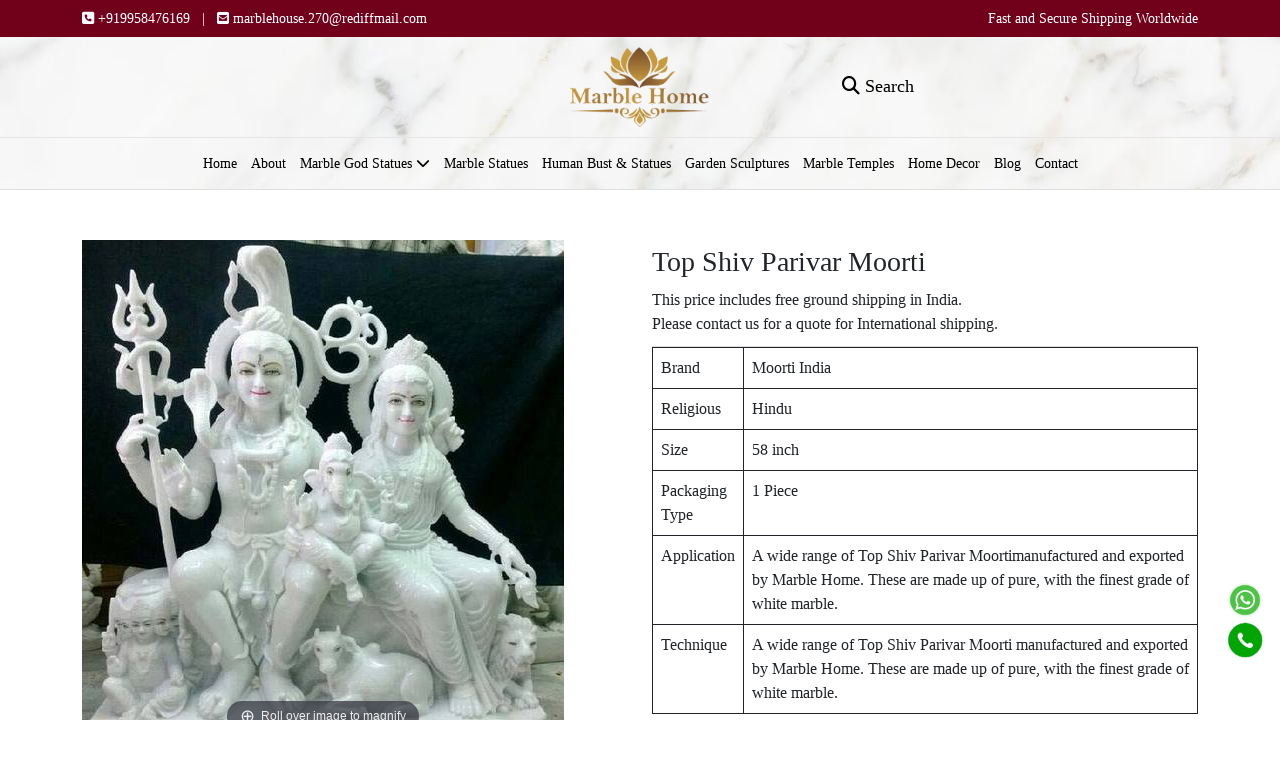

--- FILE ---
content_type: text/html; charset=UTF-8
request_url: https://www.moortiindia.com/product/top-shiv-parivar-moorti
body_size: 7101
content:
<!-- header -->


<!-- header -->
<!DOCTYPE html>
<html lang="en">

<head>
    <meta charset="UTF-8">
    <meta http-equiv="X-UA-Compatible" content="IE=edge">
    <meta name="viewport" content="width=device-width, initial-scale=1.0">
    <title>Top Shiv Parivar Moorti</title>
    <meta name="description" content="Top Shiv Parivar Moorti">
    <meta name="keywords" content="Top Shiv Parivar Moorti" />
    <link rel="canonical" href="https://www.moortiindia.com/product/top-shiv-parivar-moorti" />
    <link rel="alternate" href="https://www.moortiindia.com/product/top-shiv-parivar-moorti" hreflang="en-in" />
    <link rel="alternate" href="https://www.moortiindia.com/product/top-shiv-parivar-moorti" hreflang="x-default" />
    <meta name="robots" content="index, follow, max-snippet:-1, max-video-preview:-1, max-image-preview:large" />
    <meta name="googlebot" content="index, follow, max-snippet:-1, max-image-preview:large, max-video-preview:-1" />
    <meta name="bingbot" content="index, follow, max-snippet:-1, max-image-preview:large, max-video-preview:-1" />
    <meta name="yahoobot" content=" index, follow, max-snippet:-1, max-image-preview:large, max-video-preview:-1 /" />
    <meta name="msnbot" content=" index, follow, max-snippet:-1, max-image-preview:large, max-video-preview:-1/" />
    <link rel="apple-touch-icon" href="img/favicon.ico">
    <meta http-equiv="cache-control" content="no-cache" />
    <meta http-equiv="pragma" content="no-cache" />
    <meta http-equiv="Expires" content="-1" />
    <meta name="allow-search" content="yes" />
    <meta name="distribution" content="global" />
    <meta name="revisit-after" content="3 days" />
    <meta name="copyright" content="Copyright 2024 www.moortiindia.com/">
    <meta name="publisher " content="Moorti India">
    <meta name="document-state" content="Dynamic" />
    <meta name="document-type" content="Public" />
    <meta name="author" content="Moorti India Jaipur, India" />
    <meta name="rating" content="safe for kids" />
    <meta name="language" content="english" />
    <meta name="Reply-to" content="marblehouse.270@rediffmail.com" />
    <meta name="geo.region" content="IN" />
    <meta name="State" content="Rajasthan">
    <meta name="City" content="Jaipur">
    <meta name="geo.placename" content="Marble Home Jaipur" />
    <meta name="geo.position" content="26.9236141;75.8143026" />
    <meta name="ICBM" content="26.9236141, 75.8143026" />
    <meta property="business:contact_data:street_address"
        content="2169, Khejro, Namak Ki Mandi Ka Rasta, II Cross, Chandpole Bazar">
    <meta property="business:contact_data:locality" content="Jaipur">
    <meta property="business:contact_data:region" content="Rajasthan">
    <meta property="business:contact_data:postal_code" content="302001">
    <meta property="business:contact_data:country_name" content="India">
    <meta property="business:contact_data:email" content="marblehouse.270@rediffmail.com">
    <meta property="business:contact_data:phone_number" content="+91-9958476169">
    <meta property="business:contact_data:website" content="https://www.moortiindia.com/">
    <meta name="HandheldFriendly" content="true" />
    <link rel="apple-touch-icon" sizes="120x120" href="img/favicon.ico" />
    <link rel="apple-touch-icon" sizes="152x152" href="img/favicon.ico" />
    <meta property="og:type" content="website">
    <meta property="og:site_name" content="Moorti India" />
    <meta property="og:title" content="Top Shiv Parivar Moorti">
    <meta property="og:description" content="Top Shiv Parivar Moorti">
    <meta property="og:locale" content="en_US" />
    <meta property="og:url" content="https://www.moortiindia.com/product/top-shiv-parivar-moorti">
    <meta property="og:image" content="https://www.moortiindia.com/assets/front/img/shiv-parivar-500x500_600x600.jpg">
    <meta name="twitter:card" content="summary_large_image">
    <meta name="twitter:site" content="@moorti_india">
    <meta name="twitter:title" content="Top Shiv Parivar Moorti">
    <meta name="twitter:description" content="Top Shiv Parivar Moorti">
    <meta name="twitter:image" content="https://www.moortiindia.com/assets/front/img/shiv-parivar-500x500_600x600.jpg">
    <meta name="twitter:image:alt" content="Top Shiv Parivar Moorti">
    <link rel="shortcut icon" type="image/x-icon" href="https://www.moortiindia.com/assets/front/img/favicon.ico"
        alt="Moorti India" title="Moorti India" />

    <link rel="stylesheet" href="https://www.moortiindia.com/assets/front/css/screen.css">
    <link rel="stylesheet" href="https://www.moortiindia.com/assets/front/css/lightbox.css">
    <script src="https://www.moortiindia.com/assets/front/js/jquery-1.11.0.min.js"></script>
    <script src="https://www.moortiindia.com/assets/front/js/lightbox.js"></script>

    <!-- counter ki -->
    <link rel="stylesheet" href="https://cdnjs.cloudflare.com/ajax/libs/font-awesome/4.4.0/css/font-awesome.min.css" type="text/css">
    <link rel="stylesheet" href="https://www.moortiindia.com/assets/front/css/owl.theme.default.min.css" type="text/css">
    <link rel="stylesheet" href="https://www.moortiindia.com/assets/front/css/owl.carousel.min.css" type="text/css">
    <link rel="stylesheet" href="https://www.moortiindia.com/assets/front/css/all.min.css" type="text/css">
    <link rel="stylesheet" href="https://www.moortiindia.com/assets/front/css/bootstrap.min.css" type="text/css">
    <link rel="stylesheet" href="https://www.moortiindia.com/assets/front/css/animate.css" type="text/css">
    <link rel="stylesheet" href="https://www.moortiindia.com/assets/front/css/magiczoomplus.css" type="text/css">
    <link href="https://unpkg.com/aos@2.3.1/dist/aos.css" rel="stylesheet">
    <link rel="stylesheet" href="https://www.moortiindia.com/assets/front/css/style.css" type="text/css">
    <link rel="stylesheet" href="https://www.moortiindia.com/assets/front/css/responsive.css" type="text/css">
    
    <script src="https://cdnjs.cloudflare.com/ajax/libs/jquery/3.6.4/jquery.min.js" integrity="sha512-pumBsjNRGGqkPzKHndZMaAG+bir374sORyzM3uulLV14lN5LyykqNk8eEeUlUkB3U0M4FApyaHraT65ihJhDpQ==" crossorigin="anonymous" referrerpolicy="no-referrer"></script>
  




    <script type="application/ld+json">
    {
        "@context": "https://schema.org",
        "@type": "Organization",
        "name": "Moorti India",
        "url": "https://www.moortiindia.com/",
        "logo": "https://www.moortiindia.com/assets/front/img/logo.png",
        "contactPoint": {
            "@type": "ContactPoint",
            "telephone": "+91-9958476169",
            "contactType": "sales",
            "areaServed": "IN",
            "availableLanguage": "en"
        },
        "sameAs": [
            "https://www.facebook.com/moortiindia23",
            "https://twitter.com/moorti_india",
            "https://in.pinterest.com/moorti_india/",
            "https://www.linkedin.com/in/ankur-sharma-b95132217/",
            "https://www.instagram.com/marblehome_india/",
            "https://www.youtube.com/@moortiindia",
            "https://www.moortiindia.com/"
        ]
    }
    </script>
    <script type="application/ld+json">
    {
        "@context": "https://schema.org",
        "@type": "LocalBusiness",
        "name": "Moorti India",
        "image": "https://www.moortiindia.com/assets/img/logo.png",
        "@id": "",
        "url": "https://www.moortiindia.com",
        "telephone": "7568811727",
        "priceRange": "5000-500000",
        "address": {
            "@type": "PostalAddress",
            "streetAddress": "2169, Khejro, Namak Ki Mandi Ka Rasta, II Cross",
            "addressLocality": "Chandpole Bazar",
            "addressRegion": "Jaipur",
            "postalCode": "302001",
            "addressCountry": "IN"
        },
        "geo": {
            "@type": "GeoCoordinates",
            "latitude": 26.9188722,
            "longitude": 75.8161627
        },
        "openingHoursSpecification": {
            "@type": "OpeningHoursSpecification",
            "dayOfWeek": [
                "Monday",
                "Tuesday",
                "Wednesday",
                "Thursday",
                "Friday",
                "Saturday",
                "Sunday"
            ],
            "opens": "08:00",
            "closes": "20:00"
        }
    }
    </script>

    
    <!-- Google tag (gtag.js) -->
    <script async src="https://www.googletagmanager.com/gtag/js?id=AW-11091832235"></script>
    <script>
    window.dataLayer = window.dataLayer || [];

    function gtag() {
        dataLayer.push(arguments);
    }
    gtag('js', new Date());

    gtag('config', 'AW-11091832235');
    </script>

    <!-- Google tag (gtag.js) -->
    <script async src="https://www.googletagmanager.com/gtag/js?id=G-TL482D919S"></script>
    <script>
    window.dataLayer = window.dataLayer || [];

    function gtag() {
        dataLayer.push(arguments);
    }
    gtag('js', new Date());

    gtag('config', 'G-TL482D919S');
    </script>
    <!-- 28/06/2023 -->
    <!-- Google tag (gtag.js) -->
    <script async src="https://www.googletagmanager.com/gtag/js?id=G-R97K1HJ9LL"></script>
    <script>
    window.dataLayer = window.dataLayer || [];

    function gtag() {
        dataLayer.push(arguments);
    }
    gtag('js', new Date());

    gtag('config', 'G-R97K1HJ9LL');
    </script>

    <meta name="twitter:image:alt"
        content="Moorti India">
    <meta name="google-site-verification" content="zAy-Uba2qbMTpF3UbfY0gl6J249iQaPqecM-U72W-QM" />
    <meta name="p:domain_verify" content="34a8313fe946489fa70590815abec6a9" />


</head>

<body>
    <!-- Modal -->
    <div class="modal fade" id="exampleModal" tabindex="-1" aria-labelledby="exampleModalLabel" aria-hidden="true">
        <form action="https://www.moortiindia.com/search">
            <div class="modal-dialog search-box">
                <div class="modal-content">
                    <input type="text" name="keyword" placeholder="Enter Your Requirement">
                    <button type="button" class="btn-close" data-bs-dismiss="modal" aria-label="Close"></button>
                </div>
            </div>
        </form>
    </div>

    <header>
        <div class="topbar">
            <div class="container">
                <div class="topbarin">
                    <div class="top-phone">
                        <p>
                            <i class="fa-solid fa-square-phone"></i>
                            <a href="tel: +919958476169">  +919958476169</a>
                            &nbsp; | &nbsp;
                            <i class="fa-solid fa-square-envelope"></i>
                            <a href="mailto:marblehouse.270@rediffmail.com"> marblehouse.270@rediffmail.com</a>
                        </p>
                    </div>
                    <div class="topname">
                        <p>Fast and Secure Shipping Worldwide</p>
                    </div>
                </div>
            </div>
        </div>


        <div id="myHeader" class="header stickyheader">
            <div class="header-bottem header">
                <div class="headrtop">
                    <div class="container">
                        <div class="header-info">
                            <nav class="navbar navbar-expand-lg">

                                <button class="navbar-toggler" type="button" data-bs-toggle="offcanvas"
                                    data-bs-target="#offcanvasNavbar" aria-controls="offcanvasNavbar"
                                    aria-label="Toggle navigation">
                                    <span><i class="fa-solid fa-bars"></i></span>
                                </button>

                                <div class="logoarea-sticky">
                                    <a class="navbar-brand mlogo" href="https://www.moortiindia.com/"><img
                                            src="https://www.moortiindia.com/assets/front/img/logo.png" alt=""></a>
                                </div>



                                <div class="offcanvas offcanvas-start" tabindex="-1" id="offcanvasNavbar1"
                                    aria-labelledby="offcanvasNavbarLabel1">
                                    <div class="offcanvas-header">
                                        <h5 class="offcanvas-title" id="offcanvasNavbarLabel1">Marble Home</h5>
                                        <button type="button" class="btn-close" data-bs-dismiss="offcanvas"
                                            aria-label="Close"></button>
                                    </div>
                                    <div class="offcanvas-body">
                                        <ul class="navbar-nav flex-grow-1 ">
                                            <li class="nav-item">
                                                <a class="nav-link" href="https://www.moortiindia.com/">Home</a>
                                            </li>
                                            <li class="nav-item">
                                                <a class="nav-link" href="https://www.moortiindia.com/about">About </a>
                                            </li>
                                                                                <li class="nav-item down">
                                        <a class="nav-link" href="javascript:void(0);"> Marble God Statues <i
                                                class="fa-solid fa-chevron-down"></i></a>
                                        <ul class="dropdown list-unstyled align-items-center"
                                            style="height: 250px; overflow-y: scroll;">
                                                                                        <li><a href="https://www.moortiindia.com/ganesh-marble-moorti-manufacturer-in-jaipur">Ganesh Marble Statue</a>
                                            </li>
                                                                                        <li><a href="https://www.moortiindia.com/marble-temple-manufacturer">Marble Temples</a>
                                            </li>
                                                                                        <li><a href="https://www.moortiindia.com/buddha-marble-statue-manufacturer-in-jaipur">Buddha Marble Statue</a>
                                            </li>
                                                                                        <li><a href="https://www.moortiindia.com/marble-durga-statue">Durga Marble Statue</a>
                                            </li>
                                                                                        <li><a href="https://www.moortiindia.com/marble-hanuman-statue">Hanuman Statue</a>
                                            </li>
                                                                                        <li><a href="https://www.moortiindia.com/marble-laxmi-statue">Laxmi Mata Statue</a>
                                            </li>
                                                                                        <li><a href="https://www.moortiindia.com/radha-krishna-marble-moorti-manufacturer-in-jaipur">Radha Krishna Marble Statue</a>
                                            </li>
                                                                                        <li><a href="https://www.moortiindia.com/ram-darbar-marble-moorti-manufacturer-in-jaipur">Ram Darbar Marble Statue</a>
                                            </li>
                                                                                        <li><a href="https://www.moortiindia.com/marble-saraswati-statue">Saraswati Mata Statue</a>
                                            </li>
                                                                                        <li><a href="https://www.moortiindia.com/shiva-marble-statue">Shiva Statue</a>
                                            </li>
                                                                                        <li><a href="https://www.moortiindia.com/shiv-parivar-marble-statue">Shiv Parivar</a>
                                            </li>
                                                                                        <li><a href="https://www.moortiindia.com/sai-baba-marble-statue-manufacturer-in-jaipur">Sai Baba Marble Statue</a>
                                            </li>
                                                                                        <li><a href="https://www.moortiindia.com/marble-human-statue">Human Statue</a>
                                            </li>
                                                                                        <li><a href="https://www.moortiindia.com/swaminarayan-marble-moorti-manufacturer-in-jaipur">Swami Narayan Statue</a>
                                            </li>
                                                                                    </ul>
                                    </li>
                                                                        <li class="nav-item">
                                        <a class="nav-link"
                                            href="https://www.moortiindia.com/marble-statues">Marble Statues</a>
                                    </li>
                                                                        <li class="nav-item">
                                        <a class="nav-link"
                                            href="https://www.moortiindia.com/human-bust-statues">Human Bust & Statues</a>
                                    </li>
                                                                        <li class="nav-item">
                                        <a class="nav-link"
                                            href="https://www.moortiindia.com/garden-sculptures">Garden Sculptures</a>
                                    </li>
                                                                        <li class="nav-item">
                                        <a class="nav-link"
                                            href="https://www.moortiindia.com/marble-temples">Marble Temples</a>
                                    </li>
                                                                        <li class="nav-item">
                                        <a class="nav-link"
                                            href="https://www.moortiindia.com/home-decor">Home Decor</a>
                                    </li>
                                                                                <li class="nav-item">
                                                <a class="nav-link" href="https://www.moortiindia.com/blogs"> Blog</a>
                                            </li>
                                            <!-- <li class="nav-item">
                                                <a class="nav-link" href="https://www.moortiindia.com/gallery"> Gallery</a>
                                            </li> -->
                                            <li class="nav-item">
                                                <a class="nav-link" href="https://www.moortiindia.com/contact"> Contact</a>
                                            </li>
                                        </ul>
                                    </div>
                                </div>

                                <div class="top-acc account-area">
                                    <p class="sosi-inffo"><a href="#" data-bs-toggle="modal" data-bs-target="#exampleModal" title="Search"><i class="fa-solid fa-magnifying-glass"></i> Search</a></p>
                                </div>


                            </nav>
                        </div>
                    </div>
                </div>
            </div>
        </div>



        <div class="header">
            <div class="headrtop">
                <div class="container">
                    <div class="header-info">
                        <div class="row">
                            <div class="col-sm-4"></div>
                            <div class="logoarea col-sm-4 col-7">
                                <a class="navbar-brand mlogo" href="https://www.moortiindia.com/">
                                  <img src="https://www.moortiindia.com/assets/front/img/logo.png" alt="">
                                </a>
                            </div>
                            <div class="account-area col-sm-4 col-5">
                                <ul class="header-sosiyal">
                                    <li class="sosi-inffo">
                                      <a href="#" data-bs-toggle="modal" data-bs-target="#exampleModal" title="Search">
                                        <i class="fa-solid fa-magnifying-glass"></i> Search
                                      </a>
                                    </li>
                                </ul>
                            </div>
                        </div>
                    </div>
                </div>
            </div>

            <div class="header-bottem">
                <div class="container">
                    <nav class="navbar navbar-expand-lg">
                        <button class="navbar-toggler" type="button" data-bs-toggle="offcanvas"
                            data-bs-target="#offcanvasNavbar" aria-controls="offcanvasNavbar"
                            aria-label="Toggle navigation">
                            <span><i class="fa-solid fa-bars"></i></span>
                        </button>
                        <div class="offcanvas offcanvas-start" tabindex="-1" id="offcanvasNavbar"
                            aria-labelledby="offcanvasNavbarLabel">
                            <div class="offcanvas-header">
                                <h5 class="offcanvas-title" id="offcanvasNavbarLabel">Marble Home</h5>
                                <button type="button" class="btn-close" data-bs-dismiss="offcanvas"
                                    aria-label="Close"></button>
                            </div>
                            <div class="offcanvas-body">
                                <ul class="navbar-nav flex-grow-1 ">
                                    <li class="nav-item">
                                        <a class="nav-link" href="https://www.moortiindia.com/">Home</a>
                                    </li>
                                    <li class="nav-item">
                                        <a class="nav-link" href="https://www.moortiindia.com/about">About </a>
                                    </li>
                                                                        <li class="nav-item down">
                                        <a class="nav-link" href="javascript:void(0);"> Marble God Statues <i
                                                class="fa-solid fa-chevron-down"></i></a>
                                        <ul class="dropdown list-unstyled align-items-center"
                                            style="height: 250px; overflow-y: scroll;">
                                                                                        <li><a href="https://www.moortiindia.com/ganesh-marble-moorti-manufacturer-in-jaipur">Ganesh Marble Statue</a>
                                            </li>
                                                                                        <li><a href="https://www.moortiindia.com/marble-temple-manufacturer">Marble Temples</a>
                                            </li>
                                                                                        <li><a href="https://www.moortiindia.com/buddha-marble-statue-manufacturer-in-jaipur">Buddha Marble Statue</a>
                                            </li>
                                                                                        <li><a href="https://www.moortiindia.com/marble-durga-statue">Durga Marble Statue</a>
                                            </li>
                                                                                        <li><a href="https://www.moortiindia.com/marble-hanuman-statue">Hanuman Statue</a>
                                            </li>
                                                                                        <li><a href="https://www.moortiindia.com/marble-laxmi-statue">Laxmi Mata Statue</a>
                                            </li>
                                                                                        <li><a href="https://www.moortiindia.com/radha-krishna-marble-moorti-manufacturer-in-jaipur">Radha Krishna Marble Statue</a>
                                            </li>
                                                                                        <li><a href="https://www.moortiindia.com/ram-darbar-marble-moorti-manufacturer-in-jaipur">Ram Darbar Marble Statue</a>
                                            </li>
                                                                                        <li><a href="https://www.moortiindia.com/marble-saraswati-statue">Saraswati Mata Statue</a>
                                            </li>
                                                                                        <li><a href="https://www.moortiindia.com/shiva-marble-statue">Shiva Statue</a>
                                            </li>
                                                                                        <li><a href="https://www.moortiindia.com/shiv-parivar-marble-statue">Shiv Parivar</a>
                                            </li>
                                                                                        <li><a href="https://www.moortiindia.com/sai-baba-marble-statue-manufacturer-in-jaipur">Sai Baba Marble Statue</a>
                                            </li>
                                                                                        <li><a href="https://www.moortiindia.com/marble-human-statue">Human Statue</a>
                                            </li>
                                                                                        <li><a href="https://www.moortiindia.com/swaminarayan-marble-moorti-manufacturer-in-jaipur">Swami Narayan Statue</a>
                                            </li>
                                                                                    </ul>
                                    </li>
                                                                        <li class="nav-item">
                                        <a class="nav-link"
                                            href="https://www.moortiindia.com/marble-statues">Marble Statues</a>
                                    </li>
                                                                        <li class="nav-item">
                                        <a class="nav-link"
                                            href="https://www.moortiindia.com/human-bust-statues">Human Bust & Statues</a>
                                    </li>
                                                                        <li class="nav-item">
                                        <a class="nav-link"
                                            href="https://www.moortiindia.com/garden-sculptures">Garden Sculptures</a>
                                    </li>
                                                                        <li class="nav-item">
                                        <a class="nav-link"
                                            href="https://www.moortiindia.com/marble-temples">Marble Temples</a>
                                    </li>
                                                                        <li class="nav-item">
                                        <a class="nav-link"
                                            href="https://www.moortiindia.com/home-decor">Home Decor</a>
                                    </li>
                                                                        <li class="nav-item">
                                        <a class="nav-link" href="https://www.moortiindia.com/blogs"> Blog</a>
                                    </li>
                                    <!-- <li class="nav-item">
                                        <a class="nav-link" href="https://www.moortiindia.com/gallery"> Gallery</a>
                                    </li> -->
                                    <li class="nav-item">
                                        <a class="nav-link" href="https://www.moortiindia.com/contact"> Contact</a>
                                    </li>
                                </ul>
                            </div>
                        </div>

                    </nav>
                </div>
            </div>
        </div>

    </header>

<!--style="background: url(https://www.moortiindia.com/assets/front/img/home-banner2.jpg); background-size: contain; background-repeat: no-repeat;"-->

<!-- product-heading -->
<section id="product-heading">
    <div class="product-headingbg">

    </div>
</section>

<section id="zoomp">
    <div class="container">
        <div class="row">
            <div class="col-lg-6 col-md-6 col-12">

                <div class="zoom-gallery">
                    <div data-slide-id="zoom" class="zoom-gallery-slide active">
                        <a href="https://www.moortiindia.com/assets/front/img/shiv-parivar-500x500_600x600.jpg" class="MagicZoom"
                            data-mobile-options="zoomMode:magnifier;"
                            data-options="variableZoom:true; zoom-mode: magnifier; hint: always; textHoverZoomHint: Roll over image to magnify;"
                            id="zoom-v">
                            <img src="https://www.moortiindia.com/assets/front/img/shiv-parivar-500x500_600x600.jpg" />
                        </a>
                    </div>
                </div>

            </div>

            <div class="col-lg-6 col-md-6 col-12">

                <div class="content">

                    <div class="name-area">
                        <h3>Top Shiv Parivar Moorti</h3>

                        <!-- <p class="wishadd"><a href="wish-list.php"><i class="fa-regular fa-heart"></i> Login to use Wishlist</a></p> -->

                        <!-- <p class="dispr"><span>SKU: 010133</span></p> -->

                        <p>This price includes free ground shipping in India.<br>
                            Please contact us for a quote for International shipping.</p>
                    </div>

                    <table class="table table-bordered border-dark">

                        <tbody>
                            <tr>
                                <td>Brand</td>
                                <td>Moorti India </td>
                            </tr>

                            <tr>
                                <td>Religious</td>
                                <td>Hindu</td>
                            </tr>

                            <tr>
                                <td>Size</td>
                                <td> 58 inch</td>
                            </tr>

                            <tr>
                                <td>Packaging Type</td>
                                <td>1 Piece</td>
                            </tr>

                            <tr>
                                <td>Application</td>
                                <td>A wide range of Top Shiv Parivar Moortimanufactured and exported by Marble Home. These are made up of pure, with the finest grade of white marble.</td>
                            </tr>

                            <tr>
                                <td>Technique</td>
                                <td><p>A wide range of Top Shiv Parivar Moorti manufactured and exported by Marble Home. These are made up of pure, with the finest grade of white marble.</p>
</td>
                            </tr>

                        </tbody>

                    </table>

                    <div class="btnn-h">
                        <a href="https://api.whatsapp.com/send?phone=917568811727" class="btnn-i">Request Price</a>
                    </div>

                    <div class="share-area">
                        <ul class="social-icons social-share">
                            <li class="share"><b>Share:</b></li>
                            <li class="social-facebook"><a href="https://www.facebook.com/moortiindia23" target="_blank"
                                    class=""><i class="fa-brands fa-facebook-f"></i></a></li>
                            <li class="social-twitter"><a href="https://twitter.com/moorti_india" target="_blank"
                                    class=""><i class="fa-brands fa-twitter"></i></a></li>
                            <li class="social-pinterest"><a href="https://in.pinterest.com/moorti_india/"
                                    target="_blank" class=""><i class="fa-brands fa-pinterest-p"></i></a></li>
                            <li class="social-instagram"><a href="https://www.instagram.com/marblehome_india/"
                                    target="_blank" class=""><i class="fa-brands fa-instagram"></i></a></li>
                            <li class="social-email"><a href="mailto:" target="_blank" class=""><i
                                        class="fa-regular fa-envelope"></i></a></li>
                        </ul>
                    </div>


                </div>
                </form>
            </div>
        </div>
</section>


<!-- <section id="zooomtab" class="mb-5">
    <div class="container">
        <div class="nav-pills-scroll">
            <ul class="nav nav-pills mb-2" id="pills-tab" role="tablist">
                <li class="nav-item" role="presentation">
                    <button class="nav-link active" id="pills-home-tab" data-bs-toggle="pill"
                        data-bs-target="#pills-home" type="button" role="tab" aria-controls="pills-home"
                        aria-selected="true">Product Details</button>
                </li>
                <li class="nav-item" role="presentation">
                    <button class="nav-link" id="pills-profile-tab" data-bs-toggle="pill"
                        data-bs-target="#pills-profile" type="button" role="tab" aria-controls="pills-profile"
                        aria-selected="false">Product Care</button>
                </li>
                <li class="nav-item" role="presentation">
                    <button class="nav-link" id="pills-contact-tab" data-bs-toggle="pill"
                        data-bs-target="#pills-contact" type="button" role="tab" aria-controls="pills-contact"
                        aria-selected="false">Why Marble Home</button>
                </li>
            </ul>
        </div>

        <div class="tab-content" id="pills-tabContent">
            <div class="tab-pane fade show active" id="pills-home" role="tabpanel" aria-labelledby="pills-home-tab"
                tabindex="0">
                <h3>Product Details</h3>
                <div class="zooomtabtext">
                    
<div style="border:1px solid #990000;padding-left:20px;margin:0 0 10px 0;">

<h4>A PHP Error was encountered</h4>

<p>Severity: Notice</p>
<p>Message:  Undefined property: stdClass::$description</p>
<p>Filename: front/product-detail.php</p>
<p>Line Number: 152</p>


	<p>Backtrace:</p>
	
		
	
		
	
		
			<p style="margin-left:10px">
			File: /home/moortiindia/public_html/application/views/front/product-detail.php<br />
			Line: 152<br />
			Function: _error_handler			</p>

		
	
		
	
		
	
		
			<p style="margin-left:10px">
			File: /home/moortiindia/public_html/application/controllers/Home.php<br />
			Line: 125<br />
			Function: view			</p>

		
	
		
	
		
			<p style="margin-left:10px">
			File: /home/moortiindia/public_html/index.php<br />
			Line: 315<br />
			Function: require_once			</p>

		
	

</div>                </div>
            </div>


            <div class="tab-pane fade" id="pills-profile" role="tabpanel" aria-labelledby="pills-profile-tab"
                tabindex="0">
                <h3>Product Care</h3>
                <div class="zooomtabtext">
                    
<div style="border:1px solid #990000;padding-left:20px;margin:0 0 10px 0;">

<h4>A PHP Error was encountered</h4>

<p>Severity: Notice</p>
<p>Message:  Undefined property: stdClass::$care</p>
<p>Filename: front/product-detail.php</p>
<p>Line Number: 161</p>


	<p>Backtrace:</p>
	
		
	
		
	
		
			<p style="margin-left:10px">
			File: /home/moortiindia/public_html/application/views/front/product-detail.php<br />
			Line: 161<br />
			Function: _error_handler			</p>

		
	
		
	
		
	
		
			<p style="margin-left:10px">
			File: /home/moortiindia/public_html/application/controllers/Home.php<br />
			Line: 125<br />
			Function: view			</p>

		
	
		
	
		
			<p style="margin-left:10px">
			File: /home/moortiindia/public_html/index.php<br />
			Line: 315<br />
			Function: require_once			</p>

		
	

</div>                </div>
            </div>


            <div class="tab-pane fade" id="pills-contact" role="tabpanel" aria-labelledby="pills-contact-tab"
                tabindex="0">
                <h3>Why Marble Home</h3>
                <div class="zooomtabtext">
                    
<div style="border:1px solid #990000;padding-left:20px;margin:0 0 10px 0;">

<h4>A PHP Error was encountered</h4>

<p>Severity: Notice</p>
<p>Message:  Undefined property: stdClass::$whyus</p>
<p>Filename: front/product-detail.php</p>
<p>Line Number: 170</p>


	<p>Backtrace:</p>
	
		
	
		
	
		
			<p style="margin-left:10px">
			File: /home/moortiindia/public_html/application/views/front/product-detail.php<br />
			Line: 170<br />
			Function: _error_handler			</p>

		
	
		
	
		
	
		
			<p style="margin-left:10px">
			File: /home/moortiindia/public_html/application/controllers/Home.php<br />
			Line: 125<br />
			Function: view			</p>

		
	
		
	
		
			<p style="margin-left:10px">
			File: /home/moortiindia/public_html/index.php<br />
			Line: 315<br />
			Function: require_once			</p>

		
	

</div>                </div>
            </div>
        </div>

    </div>
</section> -->

<!-- footer -->

<footer>
    <div class="footermed">
        <div class="container">
            <div class="row">

                <div class="col-md-4">
                    <h4>Products</h4>
                    <ul class="sosiyal-info list-unstyled">
                        <li><a class="btnd" href="https://www.moortiindia.com/ganesh-marble-moorti-manufacturer-in-jaipur">Ganesh Marble Statue</a></li>
                        <li><a class="btnd" href="https://www.moortiindia.com/radha-krishna-marble-moorti-manufacturer-in-jaipur">Radha Krishna Marble Statue</a></li>
                        <li><a class="btnd" href="https://www.moortiindia.com/ram-darbar-marble-moorti-manufacturer-in-jaipur">Ram Darbar Marble Statue</a></li>
                        <li><a class="btnd" href="https://www.moortiindia.com/sai-baba-marble-statue-manufacturer-in-jaipur">Sai Baba Marble Statue</a></li>
                        <li><a class="btnd" href="https://www.moortiindia.com/buddha-marble-statue-manufacturer-in-jaipur">Buddha Marble Statue</a></li>
                        <li><a class="btnd" href="https://www.moortiindia.com/swaminarayan-marble-moorti-manufacturer-in-jaipur">Swami Narayan Marble Statue</a></li>
                    </ul>
                </div>

                <div class="col-md-5">
                    <h4>Contact Us</h4>
                    <ul class="foter-info list-unstyled">
                        <li><i class="fa-solid fa-location-dot"></i> 2169, Khejro, Namak Ki Mandi Ka Rasta, II Cross, Chandpole Bazar, Jaipur, Rajasthan 302001</li>
                        <li><i class="fa-solid fa-phone"></i> <a href="tel: +919958476169" class="btnd">
                                 +919958476169</a></li>
                        <li><i class="fa-solid fa-envelope"></i> <a href="mailto:marblehouse.270@rediffmail.com" class="btnd">
                                marblehouse.270@rediffmail.com</a></li>
                    </ul>
                </div>



                <div class="col-md-3">
                    <h4>Follow Us</h4>
                    <ul class="footer-icon d-flex list-unstyled align-items-center gap-3">
                        <li><a href="https://www.facebook.com/moortiindia23" class="btn-a"><i class="fa-brands fa-facebook-f"></i></a></li>
                        <li><a href="https://www.instagram.com/marblehome_india/" class="btn-a"><i class="fa-brands fa-instagram"></i></a></li>
                        <li><a href="https://twitter.com/moorti_india" class="btn-a"><i class="fa-brands fa-twitter"></i></a></li>
                        <li><a href="https://www.youtube.com/@moortiindia" class="btn-a"><i class="fa-brands fa-youtube"></i></a></li>
                    </ul>
                </div>
            </div>
        </div>
    </div>

    <div class="logoicon">
        <div class="container">

            <p class="copyright">Copyright@2025 All Rights Reserved, <a href="https://www.moortiindia.com/"> Marble Home</a></p>

            <div class="imgsc">
                <img src="https://www.moortiindia.com/assets/front/images/gdilogo.png" alt="">
            </div>
        </div>
    </div>
</footer>

<!-- quickcontact -->
<div class="quickcontact">
    <a href="https://wa.me/919958476169" target="_blank"><img
            src="https://www.moortiindia.com/assets/front/images/whatsapp.gif"></a>
    <a href="tel: +919958476169" target="_blank"><img src="https://www.moortiindia.com/assets/front/images/call.gif"></a>
</div>

<!-- Modal -->
<div class="modal fade" id="exampleModal" tabindex="-1" aria-labelledby="exampleModalLabel" aria-hidden="true">
    <div class="modal-dialog">
        <div class="modal-content">
            <div class="modal-header">
                <h1 class="modal-title fs-5" id="exampleModalLabel">Submit Your Details</h1>
                <button type="button" class="btn-close" data-bs-dismiss="modal" aria-label="Close"></button>
            </div>
            <div class="modal-body">

                <form class="row g-3" action="thanks.php" method="post">
                    <div class="col-md-6">
                        <input type="text" name="name" class="form-control" placeholder="Name" required>
                    </div>

                    <div class="col-md-6">
                        <input type="email" name="email" class="form-control" placeholder="E-mail" required>
                    </div>

                    <div class="col-sm-12">
                        <input type="text" name="subject" class="form-control" placeholder="Subject" required>
                    </div>

                    <div class="mb-3">
                        <textarea class="form-control" name="message" placeholder="Write what do you want"
                            rows="3"></textarea>
                    </div>

                    <div class="col-12 bbtn">
                        <button class="btn" name="submit" type="submit">SEND</button>
                    </div>
                </form>


            </div>

        </div>
    </div>
</div>


<button onclick="topFunction()" id="myBtn" title="Go to top"><i class="fa-solid fa-angle-up"></i></button>

<script src="https://www.moortiindia.com/assets/front/js/bootstrap.bundle.min.js" type="text/javascript"></script>
<script src="https://www.moortiindia.com/assets/front/js/owl.carousel.min.js" type="text/javascript"></script>
<script src="https://www.moortiindia.com/assets/front/js/wow.min.js" type="text/javascript"></script>
<script src="https://www.moortiindia.com/assets/front/js/custom.js" type="text/javascript"></script>
<script src="https://www.moortiindia.com/assets/front/js/magiczoomplus.js" type="text/javascript"></script>
<script src="https://unpkg.com/aos@2.3.1/dist/aos.js"></script>
<script>
AOS.init();
</script>

<script>
window.onscroll = function() {
    myFunction()
};
var header = document.getElementById("myHeader");
var sticky = header.offsetTop;

function myFunction() {
    if (window.pageYOffset >= 100) {
        header.classList.add("sticky");
    } else {
        header.classList.remove("sticky");
    }
}
</script>

<script>
document.addEventListener("DOMContentLoaded", function() {
    var accordionHeaders = document.querySelectorAll(".accordion-header");

    function toggleAccordion() {
        var accordionContent = this.parentElement.nextElementSibling;
        this.parentElement.classList.toggle("active");
        accordionContent.classList.toggle("open");
    }

    for (var i = 0; i < accordionHeaders.length; i++) {
        accordionHeaders[i].addEventListener("click", toggleAccordion);
    }
});
</script>

</body>

</html>

--- FILE ---
content_type: text/css
request_url: https://www.moortiindia.com/assets/front/css/screen.css
body_size: 1781
content:
.row:after {
	content: "";
	display: table;
	clear: both;
}

.example-image-link {
	display: inline-block;
	margin: 1px;
	line-height: 0;
	-webkit-transition: background-color 0.1s ease-out;
	-moz-transition: background-color 0.1s ease-out;
	-o-transition: background-color 0.1s ease-out;
	transition: background-color 0.1s ease-out;
}

.example-image {
	width: 100%;
	height: 89px;
	border: 2px solid #000;
	display: inline-block;
	overflow: hidden;
}

.how-to-use-section p,
.how-to-use-section ol,
.how-to-use-section ul,
.how-to-use-section pre {
	text-align: left;
}

fieldset {
	border: none;
}

.donate-button {
	width: 100%;
}

@media (min-width: 40rem) {
	.donate-button {
		width: auto;
	}
}

.sharing-section {
	position: fixed;
	z-index: 10;
	top: 20px;
	right: 0;
}

code {
	color: #777;
	background-color: #f2f2f2;
	-webkit-border-radius: 6px;
	-moz-border-radius: 6px;
	-ms-border-radius: 6px;
	-o-border-radius: 6px;
	border-radius: 6px;
	font-family: Consolas, Courier, monospace;
	font-size: 0.9rem;
	padding: 0.1rem 0.3rem;
	position: relative;
	top: -1px;
}

pre {
	background-color: #f2f2f2;
	-webkit-border-radius: 6px;
	-moz-border-radius: 6px;
	-ms-border-radius: 6px;
	-o-border-radius: 6px;
	border-radius: 6px;
	padding: 0 0.5rem 0.1rem 0.5rem;
}

pre code {
	padding: 0;
	font-size: 0.7rem;
	border: none;
}

.column {
	margin-bottom: 1.5rem;
}

ul {
	margin: 0;
}

.image-row {
	width: 100%;
	margin: 0px auto;
}

.gallery {
	margin-top: 2em;
}

@media (max-width: 768px) {
	.example-image {
		height: 150px;
	}
}

@media (max-width: 576px) {
	.example-image {
		width: 141px;
		height: 126px;
	}
}

@media (max-width: 481px) {
	.example-image {
		width: 212px;
	}
}

@media (max-width: 385px) {
	.example-image {
		width: 141px;
		height: 107px;
	}
}


--- FILE ---
content_type: text/css
request_url: https://www.moortiindia.com/assets/front/css/style.css
body_size: 84509
content:
* {
	margin: 0px;
	padding: 0px;
	box-sizing: border-box;
}
img {
	max-width: 100%;
}
a,
a:hover,
a:visited,
a:active,
a:focus {
	text-decoration: none;
}
ul {
	margin: 0px;
	padding: 0px;
}
p {
	margin: 0px;
}

body {
	font-family: "Alice", serif;
}

.m-banner {
	display: none;
}

.modal .search-box {
	margin-right: auto;
	margin-left: auto;
	max-width: 100%;
	top: 0;
	margin: 0px;
	border-radius: 0px;
	bottom: 0;
	padding: 0px 0px;
	height: 100vh;
}
.modal .search-box .btn-close {
	margin-left: auto;
	position: absolute;
	right: 0;
}
.search-box .modal-content {
	margin: 0px;
	background: #fff;
	padding: 0px 20px 20px;
	flex-direction: inherit;
	border-radius: 0px 0px 20px 20px;
}
.search-box input {
	width: 100%;
	height: 50px;
	padding: 10px;
	margin-top: 20px;
}
/* topbar */

.topbar {
	text-align: center;
	padding: 8px 0px;
	background-color: #71001b;
	color: #fff;
	font-size: 14px;
}
.topbarin {
	display: flex;
	justify-content: space-between;
}
.topbar a {
	color: #fff;
}
.top-acc {
	display: flex;
	justify-content: space-between;
	gap: 20px;
}
.stickyheader a {
	color: #000;
}
.stickyheader .top-acc {
	display: flex;
	justify-content: space-between;
	gap: 10px;
	margin-right: 10px;
}

/* end */

/* breadcrumbs */
.breadcrumbs {
	background-color: #fff;
	padding: 30px 0px;
	text-align: left;
	width: 100%;
	border-top: 1px solid #ddd;
	border-bottom: 1px solid #ddd;
}
.breadcrumbs ul {
	margin: 0px;
	padding: 0px;
}
.breadcrumbs ul li {
	list-style-type: none;
	display: inline;
	font-size: 16px;
}
.breadcrumbs a {
	color: #000;
	font-weight: normal;
}
.breadcrumbs span {
	display: inline-block;
	margin: 0 5px 0 5px;
	color: #000;
	font-size: 16px;
}

/* service page */

.accordion-header {
	display: flex;
	align-items: center;
	justify-content: space-between;
	cursor: pointer;
	margin-bottom: 20px;
}
.accordion-header h3 {
	margin: 0;
	font-size: 20px;
}
.accordion-icon {
	font-size: 20px;
}

@media (max-width: 768px) {
	#productpage .accordion-item {
		margin-bottom: 20px;
	}
	.accordion-content {
		display: none;
	}
	.accordion-header h3 {
		font-size: 17px;
	}
	.accordion-icon {
		font-size: 40px;
		color: #fff;
		line-height: 30px;
	}
	.accordion-item.active .accordion-content {
		display: block;
	}

	.accordion-item.active .accordion-icon:before {
		content: "-";
	}

	.accordion-item .accordion-icon:before {
		content: "+";
	}
}
@media (max-width: 576px) {
	.accordion-header {
		background: #71001b;
		padding: 10px;
	}
	.accordion-header {
		margin-bottom: 2px;
	}
	#productpage .accordion-item {
		margin-bottom: 2px;
	}
	.accordion-header h3 {
		color: #fff;
	}
}

/* header dropdown  */
.navbar-nav {
	--bs-nav-link-padding-x: none;
}
header .header-bottem .offcanvas .offcanvas-body .navbar-nav .down {
	position: relative;
}
header .header-bottem .offcanvas .offcanvas-body .navbar-nav .down .dropdown {
	transform: scale(0);
	position: absolute;
	top: 100%;
	z-index: 99;
	padding: 2px 15px;
	width: 280px;
	background-color: #ffffff;
	border-top: 2px solid;
	transition: 0.5s;
}
header .header-bottem .offcanvas .offcanvas-body .navbar-nav .down a i {
	transition: 0.3s;
	font-size: 14px;
}
header .header-bottem .offcanvas .offcanvas-body .navbar-nav .down:hover a i {
	transform: rotate(180deg);
}
header
	.header-bottem
	.offcanvas
	.offcanvas-body
	.navbar-nav
	.down:hover
	.dropdown {
	transform: scale(1);
}
header
	.header-bottem
	.offcanvas
	.offcanvas-body
	.navbar-nav
	.down
	.dropdown
	li:first-child {
	margin-top: 6px;
}
header
	.header-bottem
	.offcanvas
	.offcanvas-body
	.navbar-nav
	.down
	.dropdown
	li {
	margin-bottom: 6px;
	padding-bottom: 4px;
}
header
	.header-bottem
	.offcanvas
	.offcanvas-body
	.navbar-nav
	.down
	.dropdown
	li:last-child {
	border: none;
}
header
	.header-bottem
	.offcanvas
	.offcanvas-body
	.navbar-nav
	.down
	.dropdown
	li
	a {
	color: #000;
}
header
	.header-bottem
	.offcanvas
	.offcanvas-body
	.navbar-nav
	.down
	.dropdown
	li
	a:hover {
	color: #4e6858;
}
header .header-bottem .offcanvas .offcanvas-body .navbar-nav .down .menu {
	columns: 2;
	width: 300px;
}
header .offcanvas-body {
	height: 100%;
}
.header {
	position: static;
	width: 100%;
	z-index: 201;
}
.stickyheader {
	display: none;
}
.mlogo {
	width: 160px;
	display: block;
	margin: auto;
}
.logoarea-sticky .mlogo {
	width: 150px;
}
.sticky {
	position: fixed;
	display: block;
	top: 0;
	width: 100%;
	background-image: url(../img/foote-rbg.jpg);
	background-size: cover;
	background-repeat: no-repeat;
	background-position: center;
	animation: slideDown 1s ease-out;
}
@keyframes slideDown {
	from {
		transform: translateY(-100%);
	}
	to {
		transform: translateY(0);
	}
}
header {
	background-image: url(../img/foote-rbg.jpg);
	background-size: cover;
	background-repeat: no-repeat;
	background-position: center;
}
header .headrtop {
	padding: 10px 0px;
	background-color: #ffffff00;
	border-bottom: 1px solid #e5e5e5;
}
header .headrtop .header-info {
	align-items: center;
	list-style: none;
	justify-content: space-between;
}
header .headrtop .header-info .header-infoo {
	display: flex;
	gap: 30px;
	list-style: none;
	align-items: center;
}
header .headrtop .header-info .header-infoo li a {
	color: #fff;
	transition: 0.5s;
}
header .headrtop .header-info .header-infoo li .linee {
	position: relative;
}
header .headrtop .header-info .header-infoo li a:hover {
	color: #000;
}
header .headrtop .header-info .account-area .header-sosiyal {
	display: flex;
	gap: 20px;
	list-style: none;
	align-items: center;
	justify-content: end;
	height: 100%;
}
header .headrtop .header-info .header-sosiyal li a {
	color: #000;
	transition: 0.5s;
	font-size: 18px;
}
header .sticky .headrtop .header-info .header-sosiyal li a {
	color: #000;
}
header .headrtop .header-info .header-sosiyal li a:hover {
	color: #81a18c;
}
header .headrtop .header-info .header-sosiyal .nail-info {
	display: none;
}
/* .header:hover .headrtop .header-info .header-sosiyal li a {color: #000;} */

header .navbar .navbar-toggler {
	background: #fff;
	color: #000;
	border-radius: 0px;
	box-shadow: none;
}
header .header-bottem {
	background: #00000000;
}
header .navbar {
	padding: 0px;
}
header .navbar .navbar-nav {
	align-items: center;
	justify-content: center;
}
header .navbar .navbar-brand img {
	width: 100%;
}
header .navbar .navbar-nav .nav-link {
	padding: 15px 7px;
	transition: 0.5s;
	color: #000;
	font-size: 17px;
}
header .sticky .navbar .navbar-nav .nav-link {
	color: #000;
}
header .navbar .navbar-nav .acctive.nav-link {
	padding: 36px 20px;
	transition: 0.5s;
	background-color: #81a18c;
	color: #fff;
}
header .navbar .navbar-nav .nav-link:hover {
	background-color: #81a18c00;
}

header .stickyheader .navbar .navbar-nav .nav-link {
	padding: 15px 7px;
	font-size: 14px;
}

.slidecontent {
	position: absolute;
	left: 100px;
	bottom: 60px;
	animation: zoom-in 5s ease;
}
.slidecontent h5 {
	font-size: 40px;
}
.slidecontent a {
	font-size: 15px;
	color: #000;
	border: 1px solid #000;
	padding: 8px 15px;
	display: inline-block;
	background: #fff;
	border: 1px solid #fff;
	margin-top: 20px;
}
.slidecontent a:hover {
	background: #000;
	color: #fff;
	transition: color 0.45s cubic-bezier(0.785, 0.135, 0.15, 0.86),
		border 0.45s cubic-bezier(0.785, 0.135, 0.15, 0.86);
}
.carousel-caption {
	position: absolute;
	right: 0;
	left: 0;
	bottom: 0;
	top: 0;
	padding-top: 1.25rem;
	padding-bottom: 1.25rem;
	color: #fff;
	text-align: left;
	height: 100%;
	background: #00000040;
	z-index: 1;
}
.carousel-control-next,
.carousel-control-prev {
	width: 5%;
}
.carousel-item img {
	animation: zoom-in 5s ease;
}
@keyframes zoom-in {
	0% {
		transform: scale(1, 1);
	}
	50% {
		transform: scale(1.1, 1.1);
	}
	100% {
		transform: scale(1, 1);
	}
}

#shop-look .owl-theme .owl-nav {
	font-size: 20px;
}
#shop-look .owl-theme .owl-nav span {
	color: #fff;
}

/*  */

.owl-carousel .owl-nav button.owl-next,
.owl-carousel .owl-nav button.owl-prev,
.owl-carousel button.owl-dot {
	color: #fff;
}

/* room */

#rooms-ret {
	background-repeat: no-repeat;
	background-size: cover;
	padding: 30px 0px;
	margin-top: 0px;
	background-attachment: fixed;
}
#rooms-ret h2 {
	text-align: center;
	color: #232323;
	font-size: 36px;
	font-weight: bold;
}
#rooms-ret .imgs {
	text-align: center;
	margin-bottom: 30px;
}
#rooms-ret .room-text {
	max-width: 635px;
	margin: 10px auto 20px;
	font-size: 15px;
	text-align: center;
}
#rooms-ret .row {
	row-gap: 50px;
}
#rooms-ret .imgsc {
	position: relative;
	overflow: hidden;
	transition: 0.5s;
	height: 100%;
}
#rooms-ret .imgsc img {
	transition: 2s;
	height: 350px;
	width: 100%;
	object-fit: contain;
	background: #000;
}
#rooms-ret .imgsc:hover img {
	transform: scale(1.05);
}
#rooms-ret .rooms-retinr {
	position: relative;
	overflow: hidden;
}
#rooms-ret .room-inf {
	left: 0px;
	right: 0px;
	background-color: #71001b;
	bottom: 10px;
	transition: 0.5s;
	padding: 9px 8px;
	position: absolute;
}
#rooms-ret .room-inf {
	position: absolute;
	left: 0px;
	bottom: 100%;
	right: 0px;
	color: #fff;
	background: #71001b;
	padding: 10px;
	display: inline-block;
	text-align: center;
	font-size: 16px;
	transition: 0.5s;
	-o-transition: 0.5s;
	-moz-transition: 0.5s;
	-webkit-transition: 0.5s;
}
#rooms-ret .rooms-retinr:hover .room-inf {
	bottom: 0px;
}
/* #rooms-ret .imgsc:hover .room-inf{bottom: -10px;} */
#rooms-ret .room-inf li,
.rom-info {
	transition: 0.5s;
	color: #fff;
	font-size: 16px;
	text-align: center;
}
/* #rooms-ret .room-inf:hover {background-color: #000;} */
#rooms-ret .room-inf li .rom-info {
	color: #fff;
}
#rooms-ret .room-inf li:last-child {
	font-size: 18px;
}
#rooms-ret .room-inf li:last-child .romtex {
	font-size: 15px;
	color: #81a18c;
}
#rooms-ret .btnn-h {
	text-align: center;
	margin: 30px 0px;
}
#rooms-ret .btnn-h .btnn-i {
	padding: 10px 40px;
	background-color: #71001b;
	display: inline-block;
	color: #fff;
	transition: 0.5s;
}
#rooms-ret .btnn-h .btnn-i:hover {
	background-color: #000;
}
/*  */

/* kmow more */

#know-more {
	background-repeat: no-repeat;
	background-size: cover;
	padding: 30px 0px;
	margin-top: 0px;
	background-attachment: fixed;
}
#know-more h2 {
	text-align: center;
	color: #232323;
	font-size: 36px;
	font-weight: bold;
}
#know-more {
	text-align: justify;
}
#know-more .imgs {
	text-align: center;
	margin-bottom: 30px;
}
#know-more .room-text {
	max-width: 635px;
	margin: 10px auto 20px;
	font-size: 15px;
	text-align: center;
}
#know-more .row {
	row-gap: 30px;
}
#know-more .imgsc {
	position: relative;
	overflow: hidden;
	transition: 0.5s;
	height: 100%;
}
#know-more .imgsc img {
	transition: 2s;
	width: 100%;
	height: 350px;
	object-fit: contain;
	background: #000;
}
#know-more .imgsc:hover img {
	transform: scale(1.05);
}
#know-more .rooms-retinr {
	position: relative;
}
#know-more .room-inf {
	left: 0px;
	right: 0px;
	bottom: 10px;
	transition: 0.5s;
	padding: 10px 0px;
}
#know-more .imgsc:hover .room-inf {
	bottom: -10px;
}
#know-more .room-inf h4 .rom-info {
	transition: 0.5s;
	color: #000;
	display: block;
	font-size: 20px;
	text-align: center;
}
#know-more .btnn-h {
	text-align: center;
	margin: 30px 0px;
}
#know-more .btnn-h .btnn-i {
	padding: 10px 40px;
	background-color: #71001b;
	display: inline-block;
	color: #fff;
	transition: 0.5s;
}
#know-more .btnn-h .btnn-i:hover {
	background-color: #000;
}
#know-more .post-date {
	display: inline-block;
	top: 10px;
	left: 25px;
	position: absolute;
	top: 10px;
	left: 10px;
	background-color: #fff;
	box-shadow: 0 0 9px rgba(0, 0, 0, 0.1);
	z-index: 2;
	display: inline-block;
	min-width: 53px;
	text-align: center;
}
.post-date-day,
.post-date-month {
	display: block;
	color: #1b1919;
}
.post-date-day {
	padding-top: 4px;
	font-size: 24px;
	display: block;
	color: #1b1919;
}
.post-date-month {
	padding-bottom: 8px;
	font-weight: 700;
	text-transform: uppercase;
	font-size: 12px;
	letter-spacing: 0.5px;
}
#know-more .btnn-h {
	margin-top: 30px;
}
#know-more .btnn-i {
	padding: 10px 40px;
	background-color: #71001b;
	display: inline-block;
	color: #fff;
	transition: 0.5s;
	border-bottom: 3px solid #a77c2d;
}

/*  */

/* #beloved */
#beloved {
	background-repeat: no-repeat;
	background-size: 100%;
	padding: 50px 0px 355px;
	margin-top: 0px;
	text-align: center;
}
#beloved .btnn-i {
	padding: 10px 40px;
	background-color: #71001b;
	display: inline-block;
	color: #fff;
	transition: 0.5s;
	border-bottom: 3px solid #a77c2d;
}
#beloved .btnn-i:hover {
	background-color: #000;
}
#beloved .btnn-h {
	margin-top: 30px;
}

/* marble temple */

#temple {
	background-image: url(../img/temple11.jpg);
	background-repeat: no-repeat;
	background-size: cover;
	padding: 80px 0px;
	margin-top: 0px;
	background-attachment: fixed;
	position: relative;
	z-index: 1;
}
#temple::before {
	position: absolute;
	content: "";
	left: 0px;
	right: 0px;
	top: 0px;
	bottom: 0px;
	background-color: #363636c9;
	z-index: -1;
}
#temple h2 {
	text-align: center;
	color: #ffffff;
	font-size: 36px;
	font-weight: bold;
}
#temple .imgs {
	text-align: center;
	margin-bottom: 30px;
}
#temple .room-text {
	max-width: 635px;
	margin: 10px auto 20px;
	font-size: 15px;
	text-align: center;
}
#temple .row {
	row-gap: 30px;
}
#temple .imgsc {
	position: relative;
	overflow: hidden;
	transition: 0.5s;
	height: 100%;
}
#temple .imgsc img {
	transition: 2s;
	width: 100%;
	height: 360px;
}
#temple .imgsc:hover img {
	transform: scale(1.2);
}
#temple .room-inf {
	left: 0px;
	right: 0px;
	bottom: -80px;
	transition: 0.5s;
	padding: 10px 0px;
}
#temple .imgsc:hover .room-inf {
	bottom: -10px;
}
#temple .room-inf li .rom-info {
	transition: 0.5s;
	color: #ffffff;
	font-size: 18px;
	text-align: center;
	display: block;
}
#temple .room-inf li .rom-info:hover {
	color: #ffffff;
}
#temple .room-inf li:last-child {
	font-size: 18px;
}
#temple .room-inf li:last-child .romtex {
	font-size: 15px;
	color: #000;
	border: 1px solid #000;
	padding: 8px 15px;
	display: inline-block;
	background: #fff;
	margin-top: 20px;
}
#temple .room-inf li:last-child .romtex:hover {
	background: #000;
	color: #fff;
	transition: color 0.45s cubic-bezier(0.785, 0.135, 0.15, 0.86),
		border 0.45s cubic-bezier(0.785, 0.135, 0.15, 0.86);
}
#temple .btnn-h {
	text-align: center;
	margin: 30px 0px;
}
#temple .btnn-h .btnn-i {
	padding: 10px 40px;
	background-color: #71001b;
	display: inline-block;
	color: #fff;
	transition: 0.5s;
	border-bottom: 3px solid #a77c2d;
}
#temple .btnn-h .btnn-i:hover {
	background-color: #b4852e;
}
#temple .rooms-retinr {
	overflow: hidden;
}
#temple .overlays {
	bottom: 0px;
	width: 100%;
	text-align: center;
	position: relative;
}
/* #temple .overlays .shopicon {display: flex;
  gap: 30px;
  justify-content: center;
  padding: 10px;
  background: #71001b;
  font-size: 22px;
  position: absolute;
  width: 100%;bottom: 0;
  bottom: -64px;
  opacity: 0;
  transition: .5s;
} */
#temple .overlays {
	position: absolute;
	left: 0px;
	bottom: 100%;
	right: 0px;
	color: #fff;
	background: #71001b;
	padding: 10px;
	display: inline-block;
	text-align: center;
	font-size: 16px;
	transition: 0.5s;
	-o-transition: 0.5s;
	-moz-transition: 0.5s;
	-webkit-transition: 0.5s;
}
/* #temple .rooms-retinr:hover .shopicon {bottom: 0px; opacity: 1;} */
#temple .rooms-retinr:hover .overlays {
	bottom: 47px;
	opacity: 1;
}
.shopicon a {
	color: #fff;
}
/* end */

/* .instagram-box */
.instagram-box {
	position: relative;
}
.instaglink {
	background: #000000a8;
	position: absolute;
	left: 0;
	right: 0;
	top: 0;
	bottom: 0;
	color: #fff;
	display: flex;
	justify-content: center;
	align-items: center;
	opacity: 0;
	transition: 0.5s;
}

.instagram-box:hover .instaglink {
	opacity: 1;
	gap: 0px;
}

/* marble shop */

#shop-look {
	background-repeat: no-repeat;
	background-size: cover;
	padding: 30px 0px;
	margin-top: 0px;
	background-attachment: fixed;
}
#shop-look h2 {
	text-align: center;
	color: #232323;
	font-size: 36px;
	font-weight: bold;
}
#shop-look .imgs {
	text-align: center;
	margin-bottom: 30px;
}
#shop-look .room-text {
	max-width: 635px;
	margin: 10px auto 20px;
	font-size: 15px;
	text-align: center;
}
#shop-look .row {
	row-gap: 30px;
}
#shop-look .imgsc {
	position: relative;
	overflow: hidden;
	height: 100%;
}
#shop-look .shopstatue .imgsc img {
	transition: 2s;
	width: 100%;
	height: 400px;
}
#shop-look .imgsc:hover img {
	transform: scale(1.2);
	transition: 3s;
}
#shop-look .room-inf {
	left: 0px;
	right: 0px;
	bottom: -80px;
	transition: 0.5s;
	padding: 30px 18px;
}
#shop-look .shopone img {
	width: 100%;
	height: inherit;
}
.shopstatue {
	text-align: center;
	display: table;
	text-align: center;
	margin: auto;
	margin-top: 40px;
}
.shopstatue p {
	text-align: justify;
}
#shop-look .imgsc:hover .room-inf {
	bottom: -10px;
}
#shop-look .room-inf li .rom-info {
	transition: 0.5s;
	color: #000;
	font-size: 24px;
	text-shadow: 0px 1px 3px #fff;
}
#shop-look .room-inf li .rom-info:hover {
	color: #fff;
	text-shadow: 0px 1px 3px #000;
}
#shop-look .room-inf li:last-child {
	font-size: 18px;
}
#shop-look .room-inf li:last-child .romtex {
	font-size: 15px;
	color: #000;
	border: 1px solid #000;
	padding: 8px 15px;
	display: inline-block;
	background: #fff;
	margin-top: 20px;
	width: 100%;
}
#shop-look .room-inf li:last-child .romtex:hover {
	background: #000;
	color: #fff;
	transition: color 1s cubic-bezier(0.785, 0.135, 0.15, 0.86),
		border 1s cubic-bezier(0.785, 0.135, 0.15, 0.86);
}
#shop-look .btnn-h {
	text-align: center;
	margin: 30px 0px;
}
#shop-look .btnn-h .btnn-i {
	padding: 10px 40px;
	background-color: #81a18c;
	display: inline-block;
	color: #fff;
	transition: 0.5s;
}
#shop-look .btnn-h .btnn-i:hover {
	background-color: #000;
}
#shop-look .overlays {
	bottom: 10px;
	width: 100%;
	text-align: center;
}

/* about */

#about {
	padding: 30px 0px;
	text-align: center;
	background-image: url(../img/newsletter.jpg);
	background-repeat: no-repeat;
	background-size: cover;
	padding: 60px 0px;
	margin-top: 0px;
}
#about h5 {
	font-size: 12px;
	letter-spacing: 3px;
	padding-top: 1em;
	padding-bottom: 1em;
}
#about h2 {
	text-align: center;
	font-size: 32px;
	line-height: 1.2em;
	color: #222222;
	font-weight: 600;
	letter-spacing: 1px;
}

#about .about-tex {
	padding-top: 1em;
	padding-bottom: 1em;
	font-size: 16px;
	line-height: 29px;
	color: #626060;
}
#about .btnnf .btnng {
	padding: 10px 20px;
	display: inline-block;
	background-color: #81a18c;
	transition: 0.5s;
	color: #fff;
}
#about .btnnf .btnng:hover {
	background-color: #000;
}
#about .imgs {
	overflow: hidden;
}
#about .room-inf .imgs img {
	transition: 0.5s;
	margin: auto;
	display: block;
}
#about .imgsc:hover img {
	transform: scale(1.2);
}
#about h6 {
	font-size: 12px;
	letter-spacing: 3px;
	padding-top: 1em;
	padding-bottom: 1em;
}
#about .btnn-h {
	margin-top: 30px;
}
#about .btnn-i {
	padding: 10px 40px;
	background-color: #71001b;
	display: inline-block;
	color: #fff;
	transition: 0.5s;
	border-bottom: 3px solid #a77c2d;
}
#about .abimg img {
	width: 100%;
}
#about p {
	text-align: justify;
}
#about .aboutin {
	background-color: #fff;
	padding: 30px;
	border: 5px solid #ddd;
}

/* #newsletter */

#newsletter {
	text-align: center;
	background-image: url(../img/newsletter.jpg);
	background-repeat: no-repeat;
	background-size: cover;
	padding: 60px 0px;
	margin-top: 0px;
	background-attachment: fixed;
}
#newsletter h5 {
	font-size: 12px;
	letter-spacing: 3px;
	padding-top: 1em;
	padding-bottom: 1em;
	margin: 10px 0px 20px;
}
#newsletter h2 {
	font-size: 32px;
	line-height: 1.2em;
	color: #222222;
	font-weight: 600;
	letter-spacing: 1px;
}
/* #newsletter .imgsc{padding: 0px 70px;} */
#newsletter .newsletter-tex {
	padding-top: 1em;
	padding-bottom: 1em;
	font-size: 16px;
	line-height: 29px;
	color: #626060;
}
#newsletter .btnnf .btnng {
	padding: 10px 20px;
	display: inline-block;
	background-color: #81a18c;
	transition: 0.5s;
	color: #fff;
}
#newsletter .btnnf .btnng:hover {
	background-color: #000;
}
#newsletter .imgsc {
	overflow: hidden;
}
#newsletter .imgsc img {
	transition: 0.5s;
}
#newsletter .imgsc:hover img {
	transform: scale(1.2);
}
#newsletter h6 {
	font-size: 12px;
	letter-spacing: 3px;
	padding-top: 1em;
	padding-bottom: 1em;
}
#newsletter input {
	height: 46px;
	border: none;
	padding: 0px 10px;
}
#newsletter p {
	margin-bottom: 20px;
}
#newsletter input:focus-visible {
	outline: none;
}

/* product detals */

#temple .form-select {
	border: 1px solid rgb(159, 158, 158);
	border-radius: 0px;
}
#temple .prroduct {
	list-style: none;
}
#temple .prroduct li .accordion-button {
	font-size: 18px;
	color: #000;
}
#temple .prroduct li .accordion-button:focus {
	box-shadow: none;
	border-color: transparent;
}
#temple .prroduct li .accordion-button:not(.collapsed) {
	background-color: transparent;
	box-shadow: none;
}
#temple .prroduct li {
	font-size: 15px;
	display: flex;
	margin-bottom: 10px;
	justify-content: space-between;
}
#temple .prroduct li .bttnn {
	border: 1px solid rgb(204, 201, 201);
	padding: 6px 40px;
}
#temple .prroduct li .accordion-item .acckodi li .form-check-label {
	cursor: pointer;
}
#temple .prroduct li .offcanvas .acckodi li .accoodi {
	text-align: end;
	margin-left: auto;
}
#temple .prroduct li .droopdwwom .lablee {
	margin: 56px 0px 6px;
}
#temple .prroduct li .droopdwwom .select {
	border: 1px solid;
	padding: 10px 20px;
}
#temple .prroduct li .droopdwwom .select:hover {
	box-shadow: none;
}
#temple .prroduct li .droopdwwom .select:focus {
	box-shadow: none;
}
#temple .prroduct li .offcanvas .acckodi li .form-check .form-check-input {
	border-radius: 0px;
}
#temple .accordion-item {
	border: none;
}
#temple .accordion-content {
	margin-bottom: 30px;
}
#temple .pricerange {
	display: flex;
	justify-content: space-between;
	gap: 10px;
	margin-bottom: 2px;
}
#temple .rss {
	font-size: 20px;
}

#temple .offcanvas .accordion-item .accordion-body .white {
	display: inline-block;
	height: 35px;
	width: 35px;
	margin-left: 5px;
	border-radius: 50px;
	background-color: #ffff;
	border: 1px solid rgb(180, 176, 176);
}
#temple .offcanvas .accordion-item .accordion-body .gulabi {
	display: inline-block;
	height: 35px;
	width: 35px;
	margin-left: 5px;
	border-radius: 50px;
	background-color: #f8cccc;
}
#temple .offcanvas .accordion-item .accordion-body .gulabi:hover {
	border: 1px solid;
}
#temple .offcanvas .accordion-item .accordion-body .blue {
	display: inline-block;
	height: 35px;
	width: 35px;
	margin-left: 5px;
	border-radius: 50px;
	background-color: #98d4f4;
}
#temple .offcanvas .accordion-item .accordion-body .blue:hover {
	border: 1px solid;
}
#temple .offcanvas .accordion-item .accordion-body .green {
	display: inline-block;
	height: 35px;
	width: 35px;
	margin-left: 5px;
	border-radius: 50px;
	background-color: #98c47c;
}
#temple .offcanvas .accordion-item .accordion-body .green:hover {
	border: 1px solid;
}
#temple .offcanvas .accordion-item .accordion-body .yellow {
	display: inline-block;
	height: 35px;
	width: 35px;
	margin-left: 5px;
	border-radius: 50px;
	background-color: #ffdc64;
}
#temple .offcanvas .accordion-item .accordion-body .yellow:hover {
	border: 1px solid;
}
#temple .offcanvas .accordion-item .accordion-body .bige {
	display: inline-block;
	height: 35px;
	width: 35px;
	margin-left: 5px;
	border-radius: 50px;
	background-color: #e8c49c;
}
#temple .offcanvas .accordion-item .accordion-body .bige:hover {
	border: 1px solid;
}
#temple .offcanvas .accordion-item .accordion-body .rade {
	display: inline-block;
	height: 35px;
	width: 35px;
	margin-left: 5px;
	border-radius: 50px;
	background-color: #c80404;
}
#temple .offcanvas .accordion-item .accordion-body .rade:hover {
	border: 1px solid;
}
#temple .offcanvas .accordion-item .accordion-body .purple {
	display: inline-block;
	height: 35px;
	width: 35px;
	margin-left: 5px;
	border-radius: 50px;
	background-color: #e0d4ec;
}
#temple .offcanvas .accordion-item .accordion-body .purple:hover {
	border: 1px solid;
}
#temple .offcanvas .accordion-item .accordion-body .purplee {
	display: inline-block;
	height: 35px;
	width: 35px;
	border-radius: 50px;
	background-color: #6413b6;
}
#temple .offcanvas .accordion-item .accordion-body .purplee:hover {
	border: 1px solid;
}
#temple .offcanvas .accordion-item .accordion-body .orange {
	display: inline-block;
	height: 35px;
	width: 35px;
	margin-left: 5px;
	border-radius: 50px;
	background-color: #ffa404;
}
#temple .offcanvas .accordion-item .accordion-body .orange:hover {
	border: 1px solid;
}
#temple .offcanvas .accordion-item .accordion-body .grey {
	display: inline-block;
	height: 35px;
	width: 35px;
	margin-left: 5px;
	border-radius: 50px;
	background-color: #c0c4d4;
}
#temple .offcanvas .accordion-item .accordion-body .grey:hover {
	border: 1px solid;
}
#temple .offcanvas .accordion-item .accordion-body .black {
	display: inline-block;
	height: 35px;
	width: 35px;
	margin-left: 5px;
	border-radius: 50px;
	background-color: #000;
}
#temple .offcanvas .accordion-item .accordion-body .black:hover {
	border: 1px solid;
}
#temple .offcanvas .accordion-item .accordion-body .peach {
	display: inline-block;
	height: 35px;
	width: 35px;
	margin-left: 5px;
	border-radius: 50px;
	background-color: #f0947c;
}
#temple .offcanvas .accordion-item .accordion-body .peach:hover {
	border: 1px solid;
}

#temple .owl-theme .owl-dots .owl-dot {
	display: none;
}

/*  */

#productpage .form-select {
	border: 1px solid rgb(159, 158, 158);
	border-radius: 0px;
}
#productpage .prroduct {
	list-style: none;
}
#productpage .prroduct li .accordion-button {
	font-size: 18px;
	color: #000;
}
#productpage .prroduct li .accordion-button:focus {
	box-shadow: none;
	border-color: transparent;
}
#productpage .prroduct li .accordion-button:not(.collapsed) {
	background-color: transparent;
	box-shadow: none;
}
#productpage .prroduct li {
	font-size: 15px;
	display: flex;
	margin-bottom: 10px;
	justify-content: space-between;
}
#productpage .prroduct li .bttnn {
	border: 1px solid rgb(204, 201, 201);
	padding: 6px 40px;
}
#productpage .prroduct li .accordion-item .acckodi li .form-check-label {
	cursor: pointer;
}
#productpage .prroduct li .offcanvas .acckodi li .accoodi {
	text-align: end;
	margin-left: auto;
}
#productpage .prroduct li .droopdwwom .lablee {
	margin: 56px 0px 6px;
}
#productpage .prroduct li .droopdwwom .select {
	border: 1px solid;
	padding: 10px 20px;
}
#productpage .prroduct li .droopdwwom .select:hover {
	box-shadow: none;
}
#productpage .prroduct li .droopdwwom .select:focus {
	box-shadow: none;
}
#productpage .prroduct li .offcanvas .acckodi li .form-check .form-check-input {
	border-radius: 0px;
}
#productpage .accordion-item {
	border: none;
}
#productpage .accordion-content {
	margin-bottom: 30px;
	padding: 10px 10px;
}
#productpage .pricerange {
	display: flex;
	justify-content: space-between;
	gap: 10px;
	margin-bottom: 2px;
}
#productpage .rss {
	font-size: 20px;
}

#productpage .offcanvas .accordion-item .accordion-body .white {
	display: inline-block;
	height: 35px;
	width: 35px;
	margin-left: 5px;
	border-radius: 50px;
	background-color: #ffff;
	border: 1px solid rgb(180, 176, 176);
}
#productpage .offcanvas .accordion-item .accordion-body .gulabi {
	display: inline-block;
	height: 35px;
	width: 35px;
	margin-left: 5px;
	border-radius: 50px;
	background-color: #f8cccc;
}
#productpage .offcanvas .accordion-item .accordion-body .gulabi:hover {
	border: 1px solid;
}
#productpage .offcanvas .accordion-item .accordion-body .blue {
	display: inline-block;
	height: 35px;
	width: 35px;
	margin-left: 5px;
	border-radius: 50px;
	background-color: #98d4f4;
}
#productpage .offcanvas .accordion-item .accordion-body .blue:hover {
	border: 1px solid;
}
#productpage .offcanvas .accordion-item .accordion-body .green {
	display: inline-block;
	height: 35px;
	width: 35px;
	margin-left: 5px;
	border-radius: 50px;
	background-color: #98c47c;
}
#productpage .offcanvas .accordion-item .accordion-body .green:hover {
	border: 1px solid;
}
#productpage .offcanvas .accordion-item .accordion-body .yellow {
	display: inline-block;
	height: 35px;
	width: 35px;
	margin-left: 5px;
	border-radius: 50px;
	background-color: #ffdc64;
}
#productpage .offcanvas .accordion-item .accordion-body .yellow:hover {
	border: 1px solid;
}
#productpage .offcanvas .accordion-item .accordion-body .bige {
	display: inline-block;
	height: 35px;
	width: 35px;
	margin-left: 5px;
	border-radius: 50px;
	background-color: #e8c49c;
}
#productpage .offcanvas .accordion-item .accordion-body .bige:hover {
	border: 1px solid;
}
#productpage .offcanvas .accordion-item .accordion-body .rade {
	display: inline-block;
	height: 35px;
	width: 35px;
	margin-left: 5px;
	border-radius: 50px;
	background-color: #c80404;
}
#productpage .offcanvas .accordion-item .accordion-body .rade:hover {
	border: 1px solid;
}
#productpage .offcanvas .accordion-item .accordion-body .purple {
	display: inline-block;
	height: 35px;
	width: 35px;
	margin-left: 5px;
	border-radius: 50px;
	background-color: #e0d4ec;
}
#productpage .offcanvas .accordion-item .accordion-body .purple:hover {
	border: 1px solid;
}
#productpage .offcanvas .accordion-item .accordion-body .purplee {
	display: inline-block;
	height: 35px;
	width: 35px;
	border-radius: 50px;
	background-color: #6413b6;
}
#productpage .offcanvas .accordion-item .accordion-body .purplee:hover {
	border: 1px solid;
}
#productpage .offcanvas .accordion-item .accordion-body .orange {
	display: inline-block;
	height: 35px;
	width: 35px;
	margin-left: 5px;
	border-radius: 50px;
	background-color: #ffa404;
}
#productpage .offcanvas .accordion-item .accordion-body .orange:hover {
	border: 1px solid;
}
#productpage .offcanvas .accordion-item .accordion-body .grey {
	display: inline-block;
	height: 35px;
	width: 35px;
	margin-left: 5px;
	border-radius: 50px;
	background-color: #c0c4d4;
}
#productpage .offcanvas .accordion-item .accordion-body .grey:hover {
	border: 1px solid;
}
#productpage .offcanvas .accordion-item .accordion-body .black {
	display: inline-block;
	height: 35px;
	width: 35px;
	margin-left: 5px;
	border-radius: 50px;
	background-color: #000;
}
#productpage .offcanvas .accordion-item .accordion-body .black:hover {
	border: 1px solid;
}
#productpage .offcanvas .accordion-item .accordion-body .peach {
	display: inline-block;
	height: 35px;
	width: 35px;
	margin-left: 5px;
	border-radius: 50px;
	background-color: #f0947c;
}
#productpage .offcanvas .accordion-item .accordion-body .peach:hover {
	border: 1px solid;
}

#productpage {
	background-repeat: no-repeat;
	background-size: cover;
	padding: 30px 0px;
	margin-top: 0px;
	background-attachment: fixed;
}
#productpage h2 {
	text-align: center;
	color: #232323;
	font-size: 36px;
	font-weight: bold;
}
#productpage .imgs {
	text-align: center;
	margin-bottom: 30px;
}
#productpage .room-text {
	max-width: 635px;
	margin: 10px auto 20px;
	font-size: 15px;
	text-align: center;
}
#productpage .row {
	row-gap: 30px;
}
#productpage .imgsc {
	position: relative;
	overflow: hidden;
	transition: 0.5s;
	height: 100%;
}
#productpage .imgsc img {
	transition: 2s;
	width: 100%;
	height: 350px;
	object-fit: contain;
	background: #ddd;
}
#productpage .imgsc:hover img {
	transform: scale(1.2);
}
#productpage .room-inf {
	left: 0px;
	right: 0px;
	bottom: -80px;
	transition: 0.5s;
	padding: 10px 0px;
}
#productpage .imgsc:hover .room-inf {
	bottom: -10px;
}
#productpage .room-inf li .rom-info {
	transition: 0.5s;
	color: #000;
	font-size: 18px;
	text-align: center;
	display: block;
}
#productpage .room-inf li .rom-info:hover {
	color: #000;
}
#productpage .room-inf li:last-child {
	font-size: 18px;
}
#productpage .room-inf li:last-child .romtex {
	font-size: 15px;
	color: #000;
	border: 1px solid #000;
	padding: 8px 15px;
	display: inline-block;
	background: #fff;
	margin-top: 20px;
}
#productpage .room-inf li:last-child .romtex:hover {
	background: #000;
	color: #fff;
	transition: color 0.45s cubic-bezier(0.785, 0.135, 0.15, 0.86),
		border 0.45s cubic-bezier(0.785, 0.135, 0.15, 0.86);
}
#productpage .btnn-h {
	text-align: center;
	margin: 30px 0px;
}
#productpage .btnn-h .btnn-i {
	padding: 10px 40px;
	background-color: #71001b;
	display: inline-block;
	color: #fff;
	transition: 0.5s;
	border-bottom: 3px solid #a77c2d;
}
#productpage .btnn-h .btnn-i:hover {
	background-color: #b4852e;
}
#productpage .overlays {
	bottom: 0px;
	width: 100%;
	text-align: center;
	position: relative;
}
#productpage .rooms-retinr {
	position: relative;
	overflow: hidden;
}
#productpage .overlays .shopicon {
	display: flex;
	gap: 30px;
	justify-content: center;
	padding: 10px;
	background: #71001b;
	font-size: 22px;
	position: absolute;
	width: 100%;
	bottom: 305px;
	opacity: 0;
	transition: 0.5s;
}
#productpage .rooms-retinr:hover .shopicon {
	bottom: 0px;
	opacity: 1;
}
.shopicon a {
	color: #fff;
}

/*  */

/* rang slider */
.range-slider {
	width: 300px;
	text-align: center;
	position: relative;
	margin-left: 40px;
	margin-bottom: 40px;
}
.rangeValues {
	display: block;
	margin-right: 91px;
}

input[type="range"] {
	-webkit-appearance: none;
	border: 1px solid white;
	width: 240px;
	position: absolute;
	left: -12px;
	top: 35px;
}

input[type="range"]::-webkit-slider-runnable-track {
	width: 300px;
	height: 5px;
	background: #ddd;
	border: none;
	border-radius: 3px;
}

input[type="range"]::-webkit-slider-thumb {
	-webkit-appearance: none;
	border: none;
	height: 16px;
	width: 16px;
	border-radius: 50%;
	background: #21c1ff;
	margin-top: -4px;
	cursor: pointer;
	position: relative;
	z-index: 1;
}

input[type="range"]:focus {
	outline: none;
}

input[type="range"]:focus::-webkit-slider-runnable-track {
	background: #ccc;
}

input[type="range"]::-moz-range-track {
	width: 300px;
	height: 5px;
	background: #ddd;
	border: none;
	border-radius: 3px;
}

input[type="range"]::-moz-range-thumb {
	border: none;
	height: 16px;
	width: 16px;
	border-radius: 50%;
	background: #21c1ff;
}

/*hide the outline behind the border*/

input[type="range"]:-moz-focusring {
	outline: 1px solid white;
	outline-offset: -1px;
}

input[type="range"]::-ms-track {
	width: 300px;
	height: 5px;
	/*remove bg colour from the track, we'll use ms-fill-lower and ms-fill-upper instead */
	background: transparent;
	/*leave room for the larger thumb to overflow with a transparent border */
	border-color: transparent;
	border-width: 6px 0;
	/*remove default tick marks*/
	color: transparent;
	z-index: -4;
}

input[type="range"]::-ms-fill-lower {
	background: #777;
	border-radius: 10px;
}

input[type="range"]::-ms-fill-upper {
	background: #ddd;
	border-radius: 10px;
}

input[type="range"]::-ms-thumb {
	border: none;
	height: 16px;
	width: 16px;
	border-radius: 50%;
	background: #21c1ff;
}

input[type="range"]:focus::-ms-fill-lower {
	background: #888;
}

input[type="range"]:focus::-ms-fill-upper {
	background: #ccc;
}

/* rang slider clos */

#producct .btn1 {
	text-align: center;
}
#producct .imgsc img {
	width: 100%;
}
#producct .btn1 .btn2 {
	padding: 6px 20px;
	display: inline-block;
	background-color: transparent;
	border: 1px solid rgb(187, 186, 186);
	text-align: center;
	margin-bottom: 20px;
	color: #000;
}
#producct .imgsc:hover {
	position: relative;
	overflow: hidden;
}
#producct .imgsc:hover .img1 {
	transform: translateY(0) scale(1.1);
	opacity: 0;
	transition: 0.5s;
	-o-transition: 0.5s;
	-webkit-transition: 0.5s;
	-moz-transition: 0.5s;
}
#producct .imgsc .img2 {
	position: absolute;
	top: 0;
	right: 0;
	left: 0;
	transition: 0.5s;
	z-index: 999;
	opacity: 0;
	transition: 0.5s;
	-o-transition: 0.5s;
	-moz-transition: 0.5s;
	-webkit-transition: 0.5s;
}
#producct .imgsc:hover .img2 {
	opacity: 1;
	overflow: hidden;
}
#producct .imgsc .new {
	position: absolute;
	top: 13px;
	left: 12px;
	z-index: 999;
}
#producct .imgsc .new .newproduct {
	padding: 3px 11px;
	background-color: #f981f9;
	font-size: 13px;
	color: #fff;
	border: 0px;
}

#producct .imgsc .wishlist {
	position: absolute;
	top: 13px;
	right: 12px;
	z-index: 999;
}
#producct .imgsc .wishlist .wishlist-pop {
	background-color: #fff;
	text-align: center;
	line-height: 39px;
	display: inline-block;
	height: 36px;
	width: 36px;
	border-radius: 50px;
	font-size: 19px;
	color: #000000;
	border: 0px;
}

#producct .content h3 {
	text-align: center;
}
#producct .content h3 .btn4 {
	text-align: center;
	color: #000;
	font-size: 20px;
	margin: 10px 0px 15px;
}
#producct .content h5 {
	text-align: center;
	font-size: 19px;
	margin: 9px 0px 15px;
}
#producct .imgsc {
	position: relative;
}

/* product clos */

/* choouse */

/* #choouse{background-image: url(../img/section-bg-5.jpg); background-size: cover; background-repeat: no-repeat; background-attachment: fixed;}
#choouse .why-chouse{background-color: #1c1c1ceb; padding: 30px 0px;}
#choouse .why-chouse h5{text-align: center; color: #81a18c;
  font-weight: 400;
  font-size: 0.875rem;
  line-height: 1.42;
  letter-spacing: 4.2px;
  text-transform: uppercase;}
#choouse .why-chouse h2{text-align: center; color: #fff;
    font-weight: 400; font-size: 55px; margin-bottom: 30px;}
#choouse .why-chouse .row{row-gap: 40px;}
#choouse .why-chouse .choouse-info .imgs img{width: 35px;}
#choouse .why-chouse .choouse-info li h3{color: #fff; font-size: 22px;
  font-weight: 400;}
#choouse .why-chouse .choouse-info li .chous-text{color: #858585; font-size: 14px;}  */

/* luxury-info */

/* #luxury-info{ background-color: #f7f5f1; margin: 100px 0px;}
#luxury-info h5{margin-bottom: 5px; margin-top: 20px; font-size: 20px;  color: #101010; font-weight: 500; } 
#luxury-info .row{row-gap: 30px;}

#luxury-info .luxer-text{ font-size: 14px; margin-bottom: 13px; font-weight: normal; color: #777;
  font-style: normal; line-height: 26px;}
#luxury-info h2{font-size: 37px;  font-weight: 600; color: #101010;}
#luxury-info .btnn1{display: inline-block; padding: 12px 20px; background-color: #81a18c; margin-top: 30px; color: #fff;} */

/* testimonatiol */

/* #testimonatiol{background-image: url(../img/img-13.jpg); background-size: cover; background-repeat: no-repeat; padding: 40px 0px; background-attachment: fixed; margin-bottom: 50px;}
#testimonatiol .imgsc{text-align: center;}
#testimonatiol .imgsc img{border-radius: 100px;  width: 100px; margin:auto ;}
#testimonatiol .content{text-align: center;}
#testimonatiol .content .test-imotext{color: #fff; margin-bottom: 20px; margin-top: 40px;}
#testimonatiol .content h5, h6{color: #fff; margin-bottom: 5px;} */

/* blog */
#blog {
	margin-bottom: 50px;
}
#blog h2 {
	text-align: center;
	color: #232323;
	font-size: 36px;
	font-weight: bold;
	margin-bottom: 30px;
}
#blog .imgsc {
	overflow: hidden;
}
#blog .row {
	row-gap: 30px;
}
#blog .imgsc img {
	transition: 0.5s;
}
#blog .imgsc:hover img {
	transform: scale(1.2);
}
#blog .imgs {
	overflow: hidden;
}
#blog .imgs img {
	transition: 0.5s;
	width: 100%;
}
#blog .imgs:hover img {
	transform: scale(1.2);
}
#blog .iner {
	background-color: #fafafa;
}
#blog h4 {
	color: #898989;
	font-size: 20px;
	margin-top: 20px;
}
#blog h3 {
	color: #81a18c;
	font-size: 17px;
	font-weight: bold;
}
#blog .btnn2 {
	display: inline-block;
	color: #898989;
	font-size: 13px;
}

/* gallery */

/* #gallery .nav-pills .nav-link.active, .nav-pills .show>.nav-link {
  color: #FFF;
  background-color: #81a18c; border-radius: 0px; border-radius: 0px;}

  #gallery .nav-pills .nav-link:hover{background: #81a18c; color: #fff; border-radius: 0px;}
#gallery .nav-pills .nav-link{color: #000000; font-size: 18px;}

  #gallery {
    padding-top: 40px;
  }
  @media screen and (min-width: 991px) {
    #gallery {
      padding: 60px 0px; background-color: #e6dfdf
      ;
    }
  } */

/* kmow more */

#features {
	background-repeat: no-repeat;
	background-size: cover;
	padding: 30px 0px;
	margin-top: 0px;
	background-attachment: fixed;
}
#features h2 {
	text-align: center;
	color: #232323;
	font-size: 36px;
	font-weight: bold;
}
#features .imgs {
	text-align: center;
	margin-bottom: 30px;
}
#features .room-text {
	max-width: 635px;
	margin: 10px auto 20px;
	font-size: 15px;
	text-align: center;
}
#features .row {
	row-gap: 30px;
}
#features .imgsc {
	position: relative;
	overflow: hidden;
	transition: 0.5s;
	height: 100%;
}
#features .imgsc img {
	transition: 2s;
	width: 50px;
	margin: auto;
	display: block;
}
#features .imgsc:hover img {
	transform: scale(1.2);
}
#features .rooms-retinr {
	position: relative;
}
#features .room-inf {
	left: 0px;
	right: 0px;
	bottom: 10px;
	transition: 0.5s;
	padding: 10px 0px;
}
#features .imgsc:hover .room-inf {
	bottom: -10px;
}
#features .room-inf h4 .rom-info {
	transition: 0.5s;
	color: #000;
	display: block;
	font-size: 20px;
	text-align: center;
}
#features .btnn-h {
	text-align: center;
	margin: 30px 0px;
}
#features .btnn-h .btnn-i {
	padding: 10px 40px;
	background-color: #71001b;
	display: inline-block;
	color: #fff;
	transition: 0.5s;
}
#features .room-inf h4 {
	text-align: center;
	font-size: 17px;
}
#features .btnn-h .btnn-i:hover {
	background-color: #000;
}
#features .post-date {
	display: inline-block;
	top: 10px;
	left: 25px;
	position: absolute;
	top: 10px;
	left: 10px;
	background-color: #fff;
	box-shadow: 0 0 9px rgba(0, 0, 0, 0.1);
	z-index: 2;
	display: inline-block;
	min-width: 53px;
	text-align: center;
}
.post-date-day,
.post-date-month {
	display: block;
	color: #1b1919;
}
.post-date-day {
	padding-top: 4px;
	font-size: 24px;
	display: block;
	color: #1b1919;
}
.post-date-month {
	padding-bottom: 8px;
	font-weight: 700;
	text-transform: uppercase;
	font-size: 12px;
	letter-spacing: 0.5px;
}

/*  */

.img-wrapper {
	position: relative;
	margin-top: 15px;
}
.img-wrapper img {
	width: 100%;
}

.img-overlay {
	background: #81a18c80;
	width: 100%;
	height: 100%;
	position: absolute;
	top: 0;
	left: 0;
	display: flex;
	justify-content: center;
	align-items: center;
	opacity: 0;
}
.img-overlay i {
	color: #fff;
	font-size: 3em;
}

#overlay {
	background: rgba(0, 0, 0, 0.7);
	width: 100%;
	height: 100%;
	position: fixed;
	top: 0;
	left: 0;
	display: flex;
	justify-content: center;
	align-items: center;
	z-index: 999;
	-webkit-user-select: none;
	-moz-user-select: none;
	-ms-user-select: none;
	user-select: none;
}
#overlay img {
	margin: 0;
	width: 80%;
	height: auto;
	-o-object-fit: contain;
	object-fit: contain;
	padding: 5%;
}
#myBtn {
	display: none;
	position: fixed;
	bottom: 20px;
	right: 10px;
	z-index: 99;
	font-size: 18px;
	border: none;
	outline: none;
	background-color: #728b7b;
	color: white;
	cursor: pointer;
	padding: 7px;
	border-radius: 50%;
	width: 40px;
	height: 40px;
	text-align: center;
}
#myBtn:hover {
	background-color: #555;
}

@media screen and (min-width: 768px) {
	#overlay img {
		width: 60%;
	}
}
@media screen and (min-width: 1200px) {
	#overlay img {
		width: 50%;
	}
}

#nextButton {
	color: #fff;
	font-size: 2em;
	transition: opacity 0.8s;
}
#nextButton:hover {
	opacity: 0.7;
}
@media screen and (min-width: 768px) {
	#nextButton {
		font-size: 3em;
	}
}

#prevButton {
	color: #fff;
	font-size: 2em;
	transition: opacity 0.8s;
}
#prevButton:hover {
	opacity: 0.7;
}
@media screen and (min-width: 768px) {
	#prevButton {
		font-size: 3em;
	}
}

#exitButton {
	color: #fff;
	font-size: 2em;
	transition: opacity 0.8s;
	position: absolute;
	top: 15px;
	right: 15px;
}
#exitButton:hover {
	opacity: 0.7;
}
@media screen and (min-width: 768px) {
	#exitButton {
		font-size: 3em;
	}
}

#gallery .owl-theme .owl-dots .owl-dot {
	display: none;
}

/* footer */

footer .footermed {
	background-image: url(../img/foote-rbg.jpg);
	background-size: cover;
	background-repeat: no-repeat;
	background-position: center;
	padding: 40px 0px;
}
footer .footermed .icon-logo img {
	width: 130px;
}
footer .footermed .foter-info {
	margin-top: 25px;
}
footer .footermed .sosiyal-info {
	margin-top: 25px;
}
footer .footermed .foter-info li,
.btnd {
	color: #000;
	margin-bottom: 20px;
	font-size: 14px;
}
footer .footermed .foter-info li:hover,
.btnd:hover {
	color: #000;
}
footer .footermed h4 {
	color: #000;
	text-transform: uppercase;
	font-size: 16px;
	margin-top: 0;
	margin-bottom: 10px;
}
footer .footermed .sosiyal-info li,
.btnd {
	color: #000;
	font-size: 14px;
	transition: 0.5s;
}
footer .footermed .sosiyal-info li:hover,
.btnd:hover {
	color: #000;
}
footer .footermed .sosiyal-info li {
	margin-bottom: 8px;
}
footer .footermed .fotr-text {
	color: #000;
	margin-top: 16px;
}
footer .footermed .footer-icon li .btn-a {
	display: inline-block;
	height: 35px;
	width: 35px;
	border-radius: 50px;
	border: 1px solid #000;
	line-height: 35px;
	text-align: center;
	color: #000;
}
footer .footermed .footer-icon li .btn-a:hover {
	color: #81a18c;
	border-color: #81a18c;
}
.copyright {
	text-align: center;
	color: #000;
}
.copyright a {
	color: #000;
}
.logoicon {
	background-image: url(../img/foote-rbg.jpg);
	background-size: cover;
	background-repeat: no-repeat;
	background-position: center;
	padding: 4px 0px;
	padding: 20px 0px;
	border-top: 1px solid #cda65e;
}
.logoicon .imgsc {
	text-align: center;
}
.logoicon .imgsc img {
	width: 220px;
	background: #000;
    border-radius: 50px;
    padding: 5px;
}

/* model */

.modal .btn {
	padding: 10px 20px;
	background-color: #81a18c;
	color: #fff;
	transition: 0.5s;
	border-radius: 0px;
}
.modal .btn:hover {
	background-color: #000;
	color: #fff;
}
/* index clos */

/* about Start */

#about-slider {
	background-image: url(../img/about-banner9.jpg);
	background-repeat: no-repeat;
	background-size: cover;
	padding: 30px 0px;
	background-position: bottom;
}

#about-slider h2 {
	text-align: center;
	color: #fff;
	font-size: 28px;
}
#about-slider .about-inf {
	justify-content: center;
}
#about-slider .about-inf li {
	color: #fff;
	font-size: 18px;
}
#about-slider .about-inf li .btnd {
	color: #fff;
	transition: 0.5s;
	font-size: 18px;
}
#about-slider .about-inf li .btnd:hover {
	color: #81a18c;
}

#section-about {
	padding: 30px 0px;
}
#section-about h2 {
	font-size: 35px;
	margin-bottom: 25px;
	font-weight: bold;
}
#section-about .row {
	row-gap: 40px;
}
#section-about .imgs {
	overflow: hidden;
}
#section-about .imgs img {
	transition: 0.5s;
}
#section-about .imgs:hover img {
	transform: scale(1.2);
}

/* about counter */

#projectFacts {
	background-image: url(../img/about-bg-10.jpg);
	background-repeat: no-repeat;
	background-size: cover;
	background-position: center;
}

#projectFacts h2 {
	text-align: center;
	font-size: 36px;
	font-weight: bold;
	color: #fff;
	padding: 60px 0px 0px;
}

.projectFactsWrap {
	display: flex;
	flex-direction: row;
	flex-wrap: wrap;
}

.projectFactsWrap .item {
	width: 25%;
	height: 100%;
	padding: 20px 0px 50px;
	text-align: center;
}

.projectFactsWrap .item p.number {
	font-size: 60px;
	padding: 0;
	color: #fff;
}

.projectFactsWrap .item p {
	color: #fff;
	font-size: 18px;
	margin: 0;
	padding: 10px;
}

.projectFactsWrap .item span {
	width: 60px;
	background: rgba(255, 255, 255, 0.8);
	height: 2px;
	display: block;
	margin: 0 auto;
}

.projectFactsWrap .item i {
	vertical-align: middle;
	font-size: 50px;
	color: rgba(255, 255, 255, 0.8);
}

@media (max-width: 786px) {
	.projectFactsWrap .item {
		flex: 0 0 25%;
	}
}

@media (max-width: 520px) {
	.projectFactsWrap .item {
		flex: 0 0 50%;
	}
}

@media screen and (max-width: 768px) {
	.authorWindow {
		width: 210px;
	}

	.authorWindowWrapper {
		bottom: -170px;
		margin-bottom: 20px;
	}
}

/* contact us start */

#section-contact {
	padding: 30px 0px;
}
#section-contact h3 {
	font-size: 20px;
	font-weight: bold;
	margin-bottom: 17px;
}
#section-contact .conyect-text {
	margin-bottom: 30px;
}
#section-contact .contact-info li {
	margin-bottom: 20px;
	color: #81a18c;
}
#section-contact .contact-info li .btnd {
	color: #000000;
	transition: 0.5s;
}
#section-contact .contact-info li .btnd:hover {
	color: #81a18c;
}
#section-contact .forom .form-control {
	border-radius: 0px;
	box-shadow: none;
	padding: 13px;
}
#section-contact .forom .btnnc {
	padding: 10px 50px;
	background-color: #81a18c;
	color: #fff;
	transition: 0.5s;
	border: none;
}
#section-contact .forom .btnnc:hover {
	background-color: #000;
	color: #fff;
}

#contact-map {
	padding: 10px 0px;
}
#contact-map iframe {
	width: 100%;
	height: 400px;
}

/* gallery start */

#gallery-slider {
	background-image: url(../img/gallery-bg.jpg);
	background-repeat: no-repeat;
	background-size: cover;
	padding: 30px 0px;
	background-position: bottom;
}

#gallery-slider h2 {
	text-align: center;
	color: #fff;
	font-size: 28px;
}
#gallery-slider .about-inf {
	justify-content: center;
}
#gallery-slider .about-inf li {
	color: #fff;
	font-size: 18px;
}
#gallery-slider .about-inf li .btnd {
	color: #fff;
	transition: 0.5s;
	font-size: 18px;
}
#gallery-slider .about-inf li .btnd:hover {
	color: #81a18c;
}

/* restaurant start */

#restaurant-slider {
	background-image: url(../img/restaurant-bg.jpg);
	background-repeat: no-repeat;
	background-size: cover;
	padding: 30px 0px;
	background-position: bottom;
}

#restaurant-slider h2 {
	text-align: center;
	color: #fff;
	font-size: 28px;
}
#restaurant-slider .about-inf {
	justify-content: center;
}
#restaurant-slider .about-inf li {
	color: #fff;
	font-size: 18px;
}
#restaurant-slider .about-inf li .btnd {
	color: #fff;
	transition: 0.5s;
	font-size: 18px;
}
#restaurant-slider .about-inf li .btnd:hover {
	color: #81a18c;
}

#breakfast {
	padding: 30px 0px;
}
#breakfast h2 {
	text-align: center;
	font-weight: bold;
	margin-bottom: 30px;
}
#breakfast h5 {
	text-align: center;
	color: rgb(167, 160, 160);
	margin-bottom: 50px;
}
#breakfast .imgs {
	overflow: hidden;
	border-radius: 10px;
}
#breakfast .imgs img {
	transition: 0.5s;
}
#breakfast .imgs:hover img {
	transform: scale(1.1);
}
#breakfast .content h3 .roast {
	color: #000;
	font-size: 18px;
	transition: 0.5s;
	display: inline-block;
	margin-top: 20px;
}
#breakfast .content h3 .roast:hover {
	color: #81a18c;
}
#breakfast .content .brak-text {
	margin-bottom: 10px;
}
#breakfast .row {
	row-gap: 30px;
}

/*  */
#breakfastt {
	padding: 30px 0px;
}
#breakfastt h2 {
	text-align: center;
	font-weight: bold;
	margin-bottom: 30px;
}
#breakfastt h5 {
	text-align: center;
	color: rgb(167, 160, 160);
	margin-bottom: 50px;
}
#breakfastt .imgs {
	overflow: hidden;
	border-radius: 10px;
}
#breakfastt .imgs img {
	transition: 0.5s;
}
#breakfastt .imgs:hover img {
	transform: scale(1.1);
}
#breakfastt .content h3 {
	margin-bottom: 5px;
	font-size: 16px;
}
#breakfastt .content h3 .roast {
	color: #000;
	font-size: 18px;
	transition: 0.5s;
	display: inline-block;
}
#breakfastt .content h3 .roast:hover {
	color: #81a18c;
}
#breakfastt .content .brak-text {
	margin-bottom: 10px;
}
#breakfastt .row {
	row-gap: 30px;
}

/*  */

#lunch h2 {
	text-align: center;
	font-weight: bold;
	margin-bottom: 10px;
}
#lunch h5 {
	text-align: center;
	color: rgb(167, 160, 160);
	margin-bottom: 50px;
}
#lunch .imgs {
	overflow: hidden;
}
#lunch .imgs img {
	transition: 0.5s;
}
#lunch .imgs:hover img {
	transform: scale(1.1);
}
#lunch .content h3 .roast {
	color: #000;
	font-size: 18px;
	transition: 0.5s;
	display: inline-block;
	margin-top: 20px;
}
#lunch .content h3 .roast:hover {
	color: #81a18c;
}
#lunch .content .brak-text {
	margin-bottom: 10px;
}
#lunch .row {
	row-gap: 30px;
}

#dinner {
	padding: 30px 0px;
}
#dinner h2 {
	text-align: center;
	font-weight: bold;
	margin-bottom: 10px;
}
#dinner h5 {
	text-align: center;
	color: rgb(167, 160, 160);
	margin-bottom: 50px;
}
#dinner .imgs {
	overflow: hidden;
}
#dinner .imgs img {
	transition: 0.5s;
}
#dinner .imgs:hover img {
	transform: scale(1.1);
}
#dinner .content h3 .roast {
	color: #000;
	font-size: 18px;
	transition: 0.5s;
	display: inline-block;
	margin-top: 20px;
}
#dinner .content h3 .roast:hover {
	color: #81a18c;
}
#dinner .content .brak-text {
	margin-bottom: 10px;
}
#dinner .row {
	row-gap: 30px;
}

/* room-detel */
#section-room {
	padding: 30px 0px;
}
#section-room h2 a {
	color: #000;
}
#section-room .imgsc {
	overflow: hidden;
	margin-top: 20px;
}
#section-room .imgsc img {
	transition: 0.5s;
}
#section-room .imgsc:hover img {
	transform: scale(1.2);
}
#section-room .content .rom-tex {
	margin: 12px 0px;
	font-size: 17px;
}
#section-room .content .rom-det {
	display: flex;
	list-style: none;
	gap: 100px;
	margin: 10px 0px;
}
#section-room .content .rom-det li {
	font-size: 17px;
	position: relative;
	padding-left: 25px;
}
#section-room .content .rom-det li::before {
	width: 5px;
	height: 5px;
	background-color: #333333;
	content: "";
	position: absolute;
	top: 11px;
	left: 0;
	-webkit-border-radius: 100%;
	-moz-border-radius: 100%;
	border-radius: 100%;
}

#section-room .content .rom-det .ded {
	font-size: 17px;
	position: relative;
	padding-left: 25px;
	margin-left: 38px;
}
#section-room .content .rom-det .ded::before {
	width: 5px;
	height: 5px;
	background-color: #333333;
	content: "";
	position: absolute;
	top: 11px;
	left: 0;
	-webkit-border-radius: 100%;
	-moz-border-radius: 100%;
	border-radius: 100%;
}

#section-room .content .price {
	display: flex;
	list-style: none;
	justify-content: space-between;
	align-items: center;
	padding: 0px 0px 30px;
	border-top: 1px solid rgb(199, 196, 196);
	padding-top: 7px;
	border-bottom: 1px solid rgb(199, 196, 196);
	padding-bottom: 7px;
	margin-top: 20px;
}
#section-room .content .price .li {
	font-size: 14px;
	color: #898989;
}
#section-room .content .price .amount {
	font-size: 18px;
	font-weight: bold;
}
#section-room .content .price .price-btn {
	display: inline-block;
	padding: 10px 20px;
	background-color: #81a18c;
	color: #fff;
	font-size: 12px;
	transition: 0.5s;
}
#section-room .content .price .price-btn:hover {
	background-color: #000;
}

/* single  room */

#single-room {
	padding: 30px 0px;
}
#single-room .imgsc img {
	width: 100%;
}
#single-room h2 {
	margin-bottom: 10px;
	font-size: 46px;
}

#single-roomdetil {
	padding: 0px 0px 50px;
}
#single-roomdetil .nav-link {
	color: #000;
	transition: 0.5s;
}
#single-roomdetil .nav-link:hover {
	color: #81a18c;
}
#single-roomdetil .lined-heading {
	position: relative;
	margin-top: 0;
	margin-bottom: 50px;
	text-align: center;
	display: block;
}
#single-roomdetil .lined-heading::before {
	position: absolute;
	top: 50%;
	z-index: 1;
	display: block;
	width: 100%;
	height: 1px;
	border-top: 2px solid #ccc;
	content: "";
}

#single-roomdetil .lined-heading span {
	position: relative;
	z-index: 1;
	padding: 0 20px;
	background: #fff;
	display: inline-block;
}

#single-roomdetil .table {
	border: 1px solid;
}
#single-roomdetil .table td i {
	color: #81a18c;
}
#single-roomdetil .content .rom-dettel {
	font-size: 13px;
}

#single-room .calender {
	padding: 15px 10px;
	background-color: #000;
	height: 319px;
	margin-top: 66px;
}

#single-room .owl-next {
	position: absolute;
	top: 227px;
	right: 30px;
	height: 40px;
	width: 40px;
	background: #00000080;
	border-radius: 50px;
	line-height: 40px;
	text-align: center;
	color: #fff;
}

#single-room .owl-prev {
	position: absolute;
	top: 227px;
	left: 30px;
	height: 40px;
	width: 40px;
	background: #00000080;
	border-radius: 50px;
	line-height: 40px;
	text-align: center;
	color: #fff;
}

#single-room .owl-dot {
	display: none;
}

#single-room .datepick .input-group .form-control,
.datepick .input-group-addon,
.datepick .input-group-btn {
	display: inline-block;
}
#single-room .datepick .input-group-addon {
	padding: 9px;
	width: 30px;
}
#single-room .datepick .input-group .form-control {
	width: 88%;
}

#single-room .input-group-append {
	cursor: pointer;
}
#single-room .black {
	color: #fff;
}
#single-room .form-control {
	padding: 22px;
}
#single-room .input-group {
	position: relative;
	margin-top: 6px;
}
#single-room .input-group-addon {
	position: absolute;
	top: 37px;
	right: 10px;
	z-index: 99;
	background-color: transparent !important;
	border: transparent !important;
}
#single-room .btnnj {
	text-align: center;
	margin: 10px 0px;
}
#single-room .btnnj .btnnk {
	display: block;
	padding: 10px 20px;
	background-color: #81a18c;
	color: #fff;
	margin-top: 20px;
	transition: 0.5s;
}
#single-room .btnnj .btnnk:hover {
	background-color: #000;
}

/* zoop product start */
#zoomp .btnn-i {
	padding: 10px 40px;
	background-color: #71001b;
	display: inline-block;
	color: #fff;
	transition: 0.5s;
	border-bottom: 3px solid #a77c2d;
}
#zoomp .social-icons li {
	display: inline-block;
}
#zoomp .social-icons li a {
	border: 1px solid #bc9a5c;
	display: block;
	width: 34px !important;
	height: 34px !important;
	line-height: normal;
	text-align: center;
	-webkit-border-radius: 100%;
	-moz-border-radius: 100%;
	border-radius: 100%;
	background: #fff;
	color: #bc9a5c;
	padding-top: 5px;
}
#zoomp .share-area {
	margin-top: 30px;
	padding-top: 20px;
	border-top: 2px solid #ddd;
}
.social-share {
	display: flex;
	gap: 15px;
	align-items: center;
}

#zoomp .name-area {
	border-bottom: 1px solid #ddd;
	padding-bottom: 10px;
}
#zoomp .wishadd a {
	color: #000;
}
#zoomp {
	padding: 50px 0px;
	border-top: 1px solid #dfdfdf;
}
#zoomp h2 {
	font-size: 17px;
}
#zoomp h3 {
	font-size: 28px;
	font-weight: 400;
	line-height: 44px;
	margin-bottom: 4px;
}
#zoomp .doller {
	font-size: 24px;
}
#zoomp .title {
	font-size: 20px;
	font-weight: 600;
}
#zoomp .qty label {
	text-align: start;
}
#zoomp .qty button {
	margin-top: 10px;
	margin-left: -30px;
	width: 35px;
}
#zoomp .qty input {
	margin-top: 10px;
	width: 3rem;
	margin-left: 6px;
	width: 35px;
}
#zoomp .qty button.qtyplus {
	margin-top: 10px;
	margin-left: 10px;
	width: 35px;
}
#zoomp .listw .scbbbb {
	font-size: 20px;
	width: 80px;
}
#zoomp .wishlista {
	margin-top: 30px;
}
#zoomp .wishlista .wish {
	color: #71001b;
}
#zoomp .dispr {
	font-size: 23px;
	font-weight: 600;
	margin-bottom: 0px;
	margin-top: 20px;
}
#zoomp .dispr a {
	font-size: 20px;
	font-weight: 600;
	margin-bottom: -20px;
	margin-top: 20px;
	color: #000;
}
#zoomp .lassd {
	color: #71001b;
}
#zoomp .pragera {
	font-size: 15px;
	text-align: justify;
}
#zoomp .qty-input {
	color: #000;
	background: #fff;
	display: flex;
	align-items: center;
	overflow: hidden;
}
#zoomp .qty-input .product-qty,
#zoomp .qty-input .qty-count {
	background: transparent;
	color: inherit;
	font-weight: bold;
	font-size: inherit;
	border: none;
	display: inline-block;
	min-width: 0;
	height: 2.5rem;
	line-height: 1;
}
#zoomp .qty-input .product-qty:focus,
#zoomp .qty-input .qty-count:focus {
	outline: none;
}
#zoomp .qty-input .product-qty {
	width: 50px;
	min-width: 0;
	display: inline-block;
	text-align: center;
	-webkit-appearance: textfield;
	-moz-appearance: textfield;
	appearance: textfield;
}
#zoomp .qty-input .product-qty::-webkit-outer-spin-button,
.qty-input .product-qty::-webkit-inner-spin-button {
	-webkit-appearance: none;
	appearance: none;
	margin: 0;
}
#zoomp .qty-input .qty-count {
	padding: 0;
	cursor: pointer;
	width: 2.5rem;
	font-size: 1.25em;
	text-indent: -100px;
	overflow: hidden;
	position: relative;
}
#zoomp .qty-input .qty-count:before,
.qty-input .qty-count:after {
	content: "";
	height: 2px;
	width: 10px;
	position: absolute;
	display: block;
	background: #000;
	top: 0;
	bottom: 0;
	left: 0;
	right: 0;
	margin: auto;
}
#zoomp .qty-input .qty-count--minus {
	border-right: 1px solid #e2e2e2;
}
#zoomp .qty-input .qty-count--add {
	border-left: 1px solid #e2e2e2;
}
#zoomp .qty-input .qty-count--add:after {
	transform: rotate(90deg);
}

#zoomp .qty-input {
	border-radius: 4px;
	width: 140px;
	transform: scale(1);
	border: 1px solid#e2e2e2;
}

#zoomp .qunty .aadcar {
	padding: 8px 30px;
	background-color: #71001b;
	display: inline-block;
	color: #fff;
	border: 0px;
}

#zoomp .wishlista .wish {
	color: #71001b;
	font-size: 20px;
}
#zoomp .wishlista .add {
	color: #71001b;
	font-size: 16px;
	margin-left: 20px;
}

/*  */

.mz-expand div a {
	display: none;
}

#zoomp .zoom-gallery a img {
	width: 90px;
	margin: auto;
}

/* zoom product clos */

/* zooomtab */
#zooomtab #pills-tab {
	border-bottom: 1px solid #ddd;
}
#zooomtab .tab-content {
	padding: 20px;
}
#zooomtab p {
	text-align: justify;
}
#zooomtab h4 {
	font-size: 16px;
}
#zooomtab .zooomtabstar li a {
	color: #ddac4a;
}
#zooomtab .form-control.is-valid,
.was-validated .form-control:valid {
	border-radius: 0px;
}
#zooomtab .btnk {
	padding: 10px 20px;
	background-color: #71001b;
	color: #fff;
	display: inline-block;
}
#zooomtab .retlatedprodu {
	margin-top: 35px;
}
#zooomtab .retlatedprodu .retlatedpro {
	margin-top: 20px;
}
#zooomtab .retlatedprodu .retlatedpro li:last-child {
	width: 100%;
}
#zooomtab .retlatedprodu .retlatedpro li .thisis {
	padding-bottom: 15px;
	margin-bottom: 15px;
	border-bottom: 1px solid gray;
}
/* #zooomtab .retlatedprodu .retlatedpro li .reviewby{display: block; border-top: 1px solid gray; padding: 15px 0px 15px;} */
#zooomtab .retlatedprodu .retlatedpro li .retlatedprostar li:last-child {
	border-right: 1px solid gray;
	padding-right: 30px;
}
#zooomtab .nav-pills .nav-item {
	background-color: #71001b;
	margin-left: 2px;
	transition: 0.5s;
}
#zooomtab .nav-pills .nav-item .nav-link {
	color: #fff;
	padding: 4px 6px;
	font-size: 13px;
}
#zooomtab .nav-pills .nav-link.active {
	background-color: #71001b !important;
}
#zooomtab .nav-pills .nav-link:hover {
	background-color: #000 !important;
}
#zooomtab {
	border-top: 1px solid #ddd;
	padding-top: 20px;
}

/* login-info */
.login-b {
	border: 1px solid #ddac4a;
	border-radius: 10px;
	padding: 40px 40px;
	background: #fffbf2;
	margin: 20px 0px;
}
#login-info {
	padding: 50px 0px;
}
#login-info h3 {
	text-align: center;
	margin-bottom: 30px;
}
#login-info .from .form-label {
	font-size: 13px;
	color: #6a6a6a;
}
#login-info .from .form-control {
	border-radius: 0px;
	padding: 12px;
	font-size: 13px;
	box-shadow: none;
}
#login-info .from .login-sosiyal {
	justify-content: space-between;
}
#login-info .from .login-sosiyal li,
#login-info .from .login-sosiyal li a {
	font-size: 13px;
	color: #181818;
}
#login-info .from .btn {
	padding: 13px 50px;
	display: block;
	width: 100%;
	background-color: #71001b;
	color: #fff;
	border-radius: 0px;
	position: relative;
	z-index: 1;
	transition: 0.5s;
}
#login-info .from .btn::before {
	position: absolute;
	content: "";
	width: 100%;
	height: 0%;
	top: 0;
	left: 0;
	right: 0;
	bottom: 0;
	z-index: -1;
	margin: auto;
	transition: 0.5s;
}
#login-info .from .btn:hover {
	color: #000;
}
#login-info .from .login-sosiyal li:last-child a {
	color: #71001b;
}
#login-info .from .btn:hover::before {
	height: 100%;
	background-color: #fff;
}
#login-info .from .text,
#login-info .from .text a {
	color: #000;
	font-size: 13px;
}
#login-info .from h6 {
	color: red;
}
#login-info .from h5 {
	text-align: center;
	font-size: 14px;
	margin: 15px 0px;
}
#login-info .from h5 a {
	color: #71001b;
	transition: 0.5s;
}

#forget-info {
	padding: 50px 0px;
}
#forget-info .text {
	font-size: 13px;
	margin-bottom: 15px;
}
#forget-info h3 {
	font-size: 18px;
	margin-bottom: 14px;
	text-align: center;
}
#forget-info .from .form-label {
	font-size: 13px;
	color: #6a6a6a;
}
#forget-info .from .form-control {
	border-radius: 0px;
	padding: 12px;
	font-size: 13px;
	box-shadow: none;
}
#forget-info .from .btn {
	padding: 6px 50px;
	display: block;
	background-color: #71001b;
	color: #fff;
	border-radius: 0px;
	position: relative;
	z-index: 1;
	transition: 0.5s;
}
#forget-info .from .btn::before {
	position: absolute;
	content: "";
	width: 100%;
	height: 0%;
	top: 0;
	left: 0;
	right: 0;
	bottom: 0;
	z-index: -1;
	margin: auto;
	transition: 0.5s;
}

#forget-info .from .btn:hover::before {
	height: 100%;
	background-color: #fff;
}
#forget-info .from .btn:hover {
	color: #000;
}

/* contact strt */

#contact-line {
	background-image: url(../img/slider-3-6.jpg);
	background-position: center;
	background-size: cover;
	background-repeat: no-repeat;
	padding: 170px 0px 80px;
}
#contact-line h2 {
	color: #fff;
	text-transform: uppercase;
	font-size: 42px;
}
#contact-line .contact-info {
	margin: 10px 0px;
}
#contact-line .contact-info li,
#contact-line .contact-info li a {
	color: #ffffff99;
}

#contact-info {
	padding: 50px 0px;
}
#contact-info .row {
	row-gap: 0px;
}
#contact-info h3 {
	font-size: 20px;
	padding-bottom: 20px;
	border-bottom: 2px solid #ccc;
	margin-bottom: 25px;
}
#contact-info .text {
	font-size: 18px;
	line-height: 30px;
	margin-bottom: 40px;
}
#contact-info .sosiyal-info {
	margin-bottom: 40px;
}
#contact-info .sosiyal-info h4 {
	font-size: 24px;
	color: rgb(79, 77, 77);
	margin-bottom: 12px;
}
#contact-info .sosiyal-info li,
#contact-info .sosiyal-info li a {
	color: #6a6a6a;
	font-size: 16px;
}
#contact-info .sosiyal-infoo li a {
	height: 35px;
	width: 35px;
	background-color: #71001b;
	border-radius: 4px;
	line-height: 35px;
	text-align: center;
	color: #fff;
	display: inline-block;
}

#contact-info .forem .form-control {
	border-radius: 0px;
	padding: 13px;
	font-size: 14px;
	box-shadow: none;
}
#contact-info .forem .btn {
	padding: 10px 20px;
	font-size: 16px;
	border-radius: 0px;
	text-transform: uppercase;
	color: #ffffff;
	display: inline-block;
	background-color: #71001b;
	transition: 0.5s;
	position: relative;
	z-index: 1;
}
#contact-info .forem .btn:hover {
	color: #000000;
}
#contact-info .forem .btn::before {
	position: absolute;
	content: "";
	width: 100%;
	height: 0%;
	top: 0;
	left: 0;
	right: 0;
	bottom: 0;
	z-index: -1;
	margin: auto;
	transition: 0.5s;
}
#contact-info .forem .btn:hover::before {
	height: 100%;
	background-color: #fff;
}

#contact-map {
	padding: 40px 0px 0px;
}
#contact-map iframe {
	height: 450px;
	width: 100%;
}

/* wishlist */

.data-table thead th,
.data-table thead td,
.data-table tfoot th,
.data-table tfoot td,
.cart .totals table th,
.cart .totals table td {
	color: #333;
	border-top: 1px solid #e5e5e5;
	border-bottom: 1px solid #e5e5e5;
	padding: 10px;
}
.data-table tbody th,
.data-table tbody td {
	border-bottom: 1px solid #eaeaea;
	padding: 10px;
	vertical-align: middle;
}
.product-image {
	width: 100px;
	display: inline-block;
}
.product-image img {
	border: 1px solid #ddd;
}
#wishlist-table .product-name a {
	color: #333;
}
#wishlist-table {
	width: 100%;
}
#wishlist-table button.button.btn-cart {
	padding: 0px;
	color: #222;
	background-color: #fff;
	border: none;
	transition: all 0.3s linear;
	margin: 0px !important;
	display: block !important;
}
.remove-item {
	color: red;
}

/* policy */
#policy {
	padding: 30px 0px;
}
#policy h2 {
	text-align: center;
}
#policy .imgs img {
	transition: 0.5s;
	margin: auto;
	display: block;
}
#policy p {
	margin-bottom: 15px;
}
#policy p a {
	color: #71001b;
}

#policy h4,
#policy h5 {
	font-weight: bold;
}
.disc {
	margin-left: 24px;
	margin-bottom: 15px;
}
/* end */

/* shoping cart start */
#shopping .btn {
	padding: 13px 50px;
	display: inline-block;
	background-color: #71001b;
	color: #fff;
	border-radius: 0px;
	position: relative;
	z-index: 1;
	transition: 0.5s;
}
#shopping {
	padding: 50px 0px;
}
#shopping h2 {
	text-align: center;
}
#shopping .shopcart li a {
	font-size: 14px;
	color: #000;
}
#shopping .shopcart li a:hover {
	color: #c09578;
}
#shopping .shopcart li span {
	font-size: 14px;
}
#shopping .table {
	margin-top: 10px;
}
#shopping .table tr td img {
	width: 109px;
}
#shopping .table tr th {
	border: 1px solid;
	border-color: rgb(192, 188, 188);
}
#shopping .table tr td a {
	color: #000;
	display: inline-block;
}

#shopping .continue {
	justify-content: space-between;
	margin-top: 25px;
	margin-bottom: 20px;
}
#shopping .continue li a {
	color: #464646;
	font-size: 18px;
	font-weight: 600;
}
#shopping .shoppinginr .continu {
	padding: 9px;
	width: 133px;
	display: inline-block;
	background-color: #494949;
	color: #fff;
	text-align: center;
	margin-top: 25px;
	transition: 0.5s;
	margin-left: 10px;
}
#shopping .qty-input {
	color: #000;
	background: #fff;
	display: flex;
	align-items: center;
	overflow: hidden;
}
#shopping .qty-input .product-qty,
#shopping .qty-input .qty-count {
	background: transparent;
	color: inherit;
	font-weight: bold;
	font-size: inherit;
	border: none;
	display: inline-block;
	min-width: 0;
	height: 2.5rem;
	line-height: 1;
}
#shopping .qty-input .product-qty:focus,
#shopping .qty-input .qty-count:focus {
	outline: none;
}
#shopping .qty-input .product-qty {
	width: 50px;
	min-width: 0;
	display: inline-block;
	text-align: center;
	-webkit-appearance: textfield;
	-moz-appearance: textfield;
	appearance: textfield;
}
#shopping .qty-input .product-qty::-webkit-outer-spin-button,
.qty-input .product-qty::-webkit-inner-spin-button {
	-webkit-appearance: none;
	appearance: none;
	margin: 0;
}
#shopping .qty-input .qty-count {
	padding: 0;
	cursor: pointer;
	width: 2.5rem;
	font-size: 1.25em;
	text-indent: -100px;
	overflow: hidden;
	position: relative;
}
#shopping .qty-input .qty-count:before,
.qty-input .qty-count:after {
	content: "";
	height: 2px;
	width: 10px;
	position: absolute;
	display: block;
	background: #000;
	top: 0;
	bottom: 0;
	left: 0;
	right: 0;
	margin: auto;
}
#shopping .qty-input .qty-count--minus {
	border-right: 1px solid #e2e2e2;
}
#shopping .qty-input .qty-count--add {
	border-left: 1px solid #e2e2e2;
}
#shopping .qty-input .qty-count--add:after {
	transform: rotate(90deg);
}

#shopping .qty-input {
	border-radius: 4px;
	width: 140px;
	transform: scale(1);
	border: 1px solid#e2e2e2;
}
#shopping .table tr td {
	padding: 10px 10px;
	font-size: 15px;
	font-family: Arial, Helvetica, sans-serif;
	text-align: start;
}
#shopping .table tr td span {
	display: block;
}
#shopping .table tr th {
	font-size: 12px;
	font-weight: 700;
	padding: 10px 10px;
	text-align: start;
}
#shopping .table tr td .name {
	font-size: 15px;
	font-weight: 700;
}
#shopping .table tr td .det {
	font-size: 12px;
}
#shopping .shoppinginr {
	margin-top: 30px;
}
#shopping .shoppinginr h3 {
	font-size: 20px;
}
#shopping .shoppinginr {
	font-size: 14px;
	font-weight: 400;
	line-height: 25px;
	color: #505050;
	margin: 29px 0 29px 0;
}
#shopping .shoppinginr .form-control {
	width: 61%;
	border-radius: 0px;
	margin-top: 25px;
}
#shopping .shoppinginr .apply {
	display: inline-block;
	padding: 9px;
	width: 107px;
	background-color: #ff8b29;
	color: #fff;
	text-align: center;
	margin-left: 10px;
	transition: 0.5s;
	margin-top: 25px;
}
#shopping .shoppinginr .apply:hover {
	background-color: #e3281f;
	color: #fff;
}

#shopping .shoppinginr .continu {
	padding: 9px;
	width: 202px;
	font-size: 17px;
	text-transform: uppercase;
	border-radius: 0%0px;
	color: #ffffff;
	display: inline-block;
	background-color: #ff8b29;
	transition: 0.5s;
	position: relative;
	z-index: 1;
}
#shopping .shoppinginr .continu:hover {
	color: #ffffff;
}
#shopping .shoppinginr .continu::before {
	position: absolute;
	content: "";
	width: 100%;
	height: 0%;
	top: 0;
	left: 0;
	right: 0;
	bottom: 0;
	z-index: -1;
	margin: auto;
	transition: 0.5s;
}
#shopping .shoppinginr .continu:hover::before {
	height: 100%;
	background-color: #e3281f;
}

#shopping .couponcode {
	display: flex;
}
#shopping .shoppinginra {
	margin-top: 30px;
}
#shopping .shoppinginra table {
	width: 100%;
}
#shopping .shoppinginra table tr th {
	text-align: left;
	margin-bottom: 20px;
	padding: 17px 10px 0;
	font-size: 15px;
	line-height: 1.5;
}
#shopping .shoppinginra table tr td {
	text-align: right;
	font-family: Arial, Helvetica, sans-serif;
	margin-bottom: 20px;
	padding: 17px 10px 0;
	font-size: 15px;
	line-height: 1.5;
}
#shopping .shoppinginra .produc {
	padding: 9px;
	width: 202px;
	font-size: 14px;
	text-align: center;
	margin-top: 30px;
	text-transform: uppercase;
	border-radius: 0%0px;
	color: #ffffff;
	display: inline-block;
	background-color: #ff8b29;
	transition: 0.5s;
	position: relative;
	z-index: 1;
}
#shopping .shoppinginra .produc:hover {
	color: #fff;
}
#shopping .shoppinginra .produc::before {
	position: absolute;
	content: "";
	width: 100%;
	height: 0%;
	top: 0;
	left: 0;
	right: 0;
	bottom: 0;
	z-index: -1;
	margin: auto;
	transition: 0.5s;
}
#shopping .shoppinginra .produc:hover::before {
	height: 100%;
	background-color: #e3281f;
}

#shopping .shoppinginra .make {
	padding: 9px;
	width: auto;
	font-size: 14px;
	margin-top: 30px;
	text-align: center;
	text-transform: uppercase;
	border-radius: 0%0px;
	color: #ffffff;
	display: inline-block;
	background-color: #ff8b29;
	transition: 0.5s;
	position: relative;
	z-index: 1;
}
#shopping .shoppinginra .make:hover {
	color: #fff;
}
#shopping .shoppinginra .make::before {
	position: absolute;
	content: "";
	width: 100%;
	height: 0%;
	top: 0;
	left: 0;
	right: 0;
	bottom: 0;
	z-index: -1;
	margin: auto;
	transition: 0.5s;
}
#shopping .shoppinginra .make:hover::before {
	height: 100%;
	background-color: #e3281f;
}

#shopping .shoppinginra {
	text-align: end;
}

/* shoping cart pa hover */
.hoverpa .icoena {
	justify-content: space-between;
}
.hoverpa .icoena li .redes {
	font-size: 11px;
	line-height: 20px;
	text-align: center;
	height: 20px;
	width: 20px;
	background-color: #8f8fc4;
	color: #fff;
	border-radius: 50px;
	display: inline-block;
	margin-left: 10px;
}

.hoverpa .icoena li a {
	color: #000;
}

.hoverpa {
	position: absolute;
	z-index: 9999;
	background-color: #fff;
	padding: 10px;
	width: 350px;
	right: 120px;
	-webkit-box-shadow: 0px 0px 5px 0px rgba(0, 0, 0, 0.24);
	-moz-box-shadow: 0px 0px 5px 0px rgba(0, 0, 0, 0.24);
	box-shadow: 0px 0px 5px 0px rgba(0, 0, 0, 0.24);
}
.hoverpa .icoena li a {
	font-size: 14px;
}
.hoverpa .icoena li {
	font-size: 15px;
}
.hoverpa .imas li img {
	width: 70px;
}
.hoverpa .imas li span {
	display: block;
}
.hoverpa .imas li .name {
	font-size: 10px;
}
.hoverpa .imas li .det {
	font-size: 13px;
}
.hoverpa .checo {
	padding: 4px 20px;
	display: inline-block;
	background-color: #8f8fc4;
	color: #fff;
	font-size: 10px;
	text-align: center;
	margin-top: 10px;
}
.hoverpa .checoa {
	padding: 4px 20px;
	display: inline-block;
	text-align: center;
	background-color: #8f8fc4;
	font-size: 10px;
	color: #fff;
	margin-top: auto10px;
}
.hoverpa {
	display: none;
}
.hoverpa .checoa:hover {
	color: #fff;
}
.hoverpa .checo:hover {
	color: #fff;
}

/* shoping cart clos */

/* blog-details */

#blog-details .abimg img {
	width: 100%;
	margin-bottom: 20px;
}
#blog-details p {
	text-align: justify;
}
#blog-details {
	padding: 30px 0px;
}
.blogcategory {
	display: flex;
	gap: 20px;
	margin-bottom: 20px;
}
.rcblog-img {
	width: 42px;
}
.rd-blog {
	color: #71001b;
	text-decoration: underline;
}
.blogright h4 {
	border-bottom: 2px solid #ddd;
	padding-bottom: 10px;
	margin-bottom: 20px;
}
#blog-details .human-bust-form {
	padding-top: 100px;
}
#blog-details .social-icons li {
	display: inline-block;
}
#blog-details .social-icons li a {
	border: 1px solid #bc9a5c;
	display: block;
	width: 34px !important;
	height: 34px !important;
	line-height: normal;
	text-align: center;
	-webkit-border-radius: 100%;
	-moz-border-radius: 100%;
	border-radius: 100%;
	background: #fff;
	color: #bc9a5c;
	padding-top: 5px;
}
#blog-details .share-area {
	margin-top: 30px;
	padding-top: 20px;
	border-top: 2px solid #ddd;
	margin-bottom: 30px;
}
#blog-details .social-share {
	display: flex;
	gap: 15px;
	align-items: center;
}
#enquiryhuman .btnn-i {
	padding: 10px 40px;
	background-color: #71001b;
	display: inline-block;
	color: #fff;
	transition: 0.5s;
	border-bottom: 3px solid #a77c2d;
}

.thanks {
	text-align: center;
	margin: 40px 0px;
}

/*  */

/* about-page */

/* about */
#aboutback-ground {
	background-image: url(../img/pexels-shravan-khare.jpg);
	background-repeat: no-repeat;
	background-position: center;
	position: relative;
	padding: 1px 0px 80px;
}
#aboutback-ground h2 {
	text-align: center;
	font-size: 45px;
	font-family: cursive;
	margin-bottom: 50px;
	color: #000;
	position: relative;
	z-index: 2;
	margin-top: -91px;
}
#aboutback-ground .imgsc {
	position: absolute;
	bottom: -100px;
	left: -1%;
	z-index: 0;
	-webkit-animation: ImgBounce 5s ease-in-out 0s infinite alternate;
	animation: ImgBounce 5s ease-in-out 0s infinite alternate;
	left: -10%;
}
@keyframes ImgBounce {
	0% {
		transform: translateY(0);
	}

	100% {
		transform: translateY(-30px);
	}
}
#aboutback-ground::before {
	content: "";
	background-color: #ab9393;
	position: absolute;
	top: 0;
	left: 0;
	right: 0;
	bottom: 0;
	opacity: 70%;
}

/* about-1 */

.about-1 .back-color {
	padding: 50px 20px;
	background-color: #fff;
}

.about-1 {
	margin-top: 100px;
	position: relative;
	overflow: hidden;
}
.about-1 h5 {
	color: #ffffff;
	font-size: 19px;
	line-height: 28px;
	margin: 0;
	position: relative;
	letter-spacing: 0.15em;
	text-transform: uppercase;
	left: 80px;
}
.about-1 h5::before {
	position: absolute;
	content: "";
	width: 60px;
	height: 2px;
	background-color: #ffffff !important;
	left: -100px;
	top: 12px;
}
.about-1 h3 {
	font-family: cursive;
	font-weight: 800;
	color: #252930;
	font-size: 28px;
	margin: 0px 0px 20px;
	max-width: 25px 0px 50px;
}

.about-1 .text-a {
	margin-bottom: 30px;
	color: #000000;
	font-size: 17px;
	line-height: 21px;
	font-family: Playfair, serif;
	text-align: justify;
}
.about-1 .row {
	align-items: center;
}
.about-1 .text-b {
	color: #252930;
	font-size: 16px;
	line-height: 28px;
	font-weight: 400;
}

.about-1 h6 {
	text-align: center;
	margin-bottom: 15px;
	font-size: 20px;
	font-weight: 600;
	color: #cd7728;
}

.about-1 .imgs {
	margin: 0px 0px 0px;
	position: relative;
	left: 13px;
	z-index: 1;
}

/* testimanoils */

/* testimonaiol */

#testimonaiol {
	background-image: url(../img/testimonaiol-bg.jpg);
	background-position: center;
	background-repeat: no-repeat;
	background-size: cover;
	padding: 60px 0px 150px;
	position: relative;
	z-index: 1;
}
#testimonaiol::before {
	background: rgba(0, 0, 0, 0.85) none repeat scroll 0 0;
	content: "";
	height: 100%;
	left: 0;
	position: absolute;
	top: 0;
	width: 100%;
	z-index: -1;
}
#testimonaiol h2 {
	color: #fff;
	font-size: 45px;
	text-align: center;
	font-family: Marcellus-Regular;
	position: relative;
}
#testimonaiol h2::before {
	background: #625859;
	height: 2px;
	width: 70px;
	position: absolute;
	content: "";
	z-index: 1;
	top: 60px;
	margin-left: 155px;
}
#testimonaiol .content {
	text-align: center;
	margin-top: 40px;
	position: relative;
}
#testimonaiol .content .text {
	color: #fff;
	font-size: 18px;
	font-family: "gelasio-regular" !important;
}
#testimonaiol .content h6 {
	position: absolute;
	top: -6px;
	left: -10px;
	color: #fff;
	font-size: 22px;
}
#testimonaiol .content h4 {
	font-size: 30px !important;
	font-family: Marcellus-Regular;
	margin-top: 39px;
	font-size: 32px;
	color: #fff8f9;
}

/* quickcontact */
.quickcontact {
	width: 40px;
	position: fixed;
	bottom: 60px;
	right: 15px;
	z-index: 102;
}

/* blog */

#blog-page{padding: 40px 0;}
#blog-page .row{row-gap: 30px;}
#blog-page .inner{box-shadow: 0 0 10px #00000033; height: 100%;}
#blog-page .text{padding: 20px;}
.blog-sec-a .text{padding: 20px 20px 60px !important;}
#blog-page .text h3 a{color: #000; font-size:22px;}
#blog-page .text span{color: #6d6d6d; display: inline-block; margin: 7px 0; font-size: 15px;}
#blog-page .text span i{color: #bd8326;}
#blog-page .text p{color: #000; font-size: 16px; line-height: 19px;}
#blog-page .text .read{color: #bd8326; font-weight: 500; font-size: 16px; display: inline-block; margin-top: 20px; transition: .5s;}
#blog-page .text .read:hover{color: #000;}

/* blog-det */

#blog-det{padding: 40px 0px;}
#blog-det h5{margin: 15px 0px; font-size: 24px; color: #000;}
#blog-det .imgs img{width: 100%;}
/*#blog-det .recent li:first-child{width: 20%;}*/
#blog-det .image-info li i{color: #bd8326;}
#blog-det .image-info li a{color: #5c5c5c; font-size: 14px;}
#blog-det .text{margin-top: 15px; font-size: 15px; text-align: justify; color: #000;}
#blog-det .iner-a{position: sticky; top: 20px;}
#blog-det .iner-a h4{font-size: 20px; margin-bottom: 30px; position: relative; color: #000;}
#blog-det .iner-a h4::before{position: absolute; content: ''; width: 40px; height: 3px; background-color: #bd8326; z-index: 1; top: 30px;}
#blog-det .iner-a .recent{margin-bottom: 20px;}
#blog-det .iner-a .recent li h6 {margin-bottom: 3px;}
#blog-det .iner-a .recent li h6 a{color: #000; font-size: 18px;line-height: 27px;}
#blog-det .iner-a .recent .text-a{font-size: 15px;}

    

--- FILE ---
content_type: text/css
request_url: https://www.moortiindia.com/assets/front/css/responsive.css
body_size: 10808
content:
@media (max-width: 1500) {
}

@media (max-width: 1400) {
}

@media (max-width: 1280px) {
	#aboutback-ground {
		margin-bottom: 50px;
	}
}
@media (max-width: 1280px) {
	header .navbar .navbar-nav .nav-link {
		font-size: 14px;
	}
}

@media (max-width: 1024px) {
	#temple .imgsc img {
		height: 360px;
	}
	#shop-look .imgsc img {
		height: 360px;
	}
	#shop-look .shopone img {
		height: inherit;
	}
	#rooms-ret .imgsc img {
		height: 370px;
	}
	#shop-look h2 {
		font-size: 26px;
	}
	#know-more .imgsc img {
		height: 280px;
	}
	.mlogo {
		width: 180px;
	}
	header .stickyheader .navbar .navbar-nav .nav-link {
		padding: 15px 6px;
		font-size: 12px;
	}
	header .header-bottem .offcanvas .offcanvas-body .navbar-nav .down a i {
		font-size: 10px;
	}
	.logoarea-sticky .mlogo {
		width: 120px;
	}
	header .navbar .navbar-nav .nav-link {
		font-size: 14px;
	}
}

@media (max-width: 992px) {
	.logoarea-sticky .mlogo {
		width: 100px;
	}
	.login-b {
		padding: 30px 20px;
	}
	.example-image {
		height: 126px;
	}
	.mlogo {
		width: 150px;
	}
	header .navbar .navbar-toggler {
		margin-top: -78px;
	}
	header .stickyheader .navbar .navbar-toggler {
		margin-right: 74px;
		margin-top: 0px;
	}
	header .offcanvas.offcanvas-end {
		width: 82%;
	}
	#single-room .owl-prev {
		top: 136px;
	}
	#single-room .owl-next {
		top: 136px;
	}
	header .headrtop .header-info li .header-infoo li .linee::before {
		display: none;
	}
	header .navbar .navbar-nav .nav-link {
		padding: 10px 6px;
		transition: 0.5s;
		color: #fff;
	}
	header .navbar .navbar-nav .acctive.nav-link {
		padding: 20px;
		transition: 0.5s;
		background-color: transparent;
		color: #000000;
	}
	header .navbar .navbar-nav .nav-link:hover {
		background-color: transparent;
		color: #81a18c;
	}
	header .header-bottem .offcanvas .offcanvas-body .navbar-nav .down .dropdown {
		top: 56px;
	}
	header .navbar .navbar-nav {
		align-items: start;
	}
	header .navbar .navbar-nav .nav-link {
		color: black;
	}
	#slider .owl-carousel .owl-stage .imgsc {
		padding: 150px 0px;
	}
	#slider .owl-carousel .owl-stage .imgscb {
		padding: 150px 0px;
	}
	#slider .owl-carousel .owl-stage .imgsca {
		padding: 150px 0px;
	}
	#slider .owl-carousel .owl-nav button.owl-next {
		top: 112px;
	}
	#slider .owl-carousel .owl-nav button.owl-prev {
		top: 112px;
	}
	#about h2 {
		font-size: 21px;
	}
	#about .about-tex {
		font-size: 12px;
		padding-top: 3px;
		line-height: 21px;
	}
	#about .imgs img {
		width: 100px;
	}
	#choouse .why-chouse .choouse-info li h3 {
		font-size: 21px;
	}
	#blog .imgsc img {
		width: 100%;
	}
	#blog h3 {
		font-size: 14px;
	}
	#blog h4 {
		font-size: 14px;
		margin-top: 4px;
	}
	footer .footer-top .iconn {
		justify-content: center;
	}
	footer .footer-top .forem {
		margin-left: 118px;
		margin-top: 23px;
	}
	footer .footer-top .footer-icon {
		justify-content: center;
		margin-top: 30px;
	}

	/* about start */

	#section-about .imgs img {
		width: 100%;
	}

	/* about */

	#aboutback-ground .imgsc {
		display: none;
	}

	#aboutback-ground {
		padding: 50px 20px;
	}
}

@media (max-width: 768px) {
	.breadcrumbs {
		padding: 10px 0px;
	}
	#shop-look h2 {
		font-size: 26px;
	}
	#rooms-ret .imgsc img {
		height: 300px;
	}
	#beloved {
		padding: 20px 0px 44px;
	}
	#beloved .btnn-i {
		margin-top: 206px;
	}
	#temple .imgsc img {
		height: 260px;
	}
	#temple .btnn-h {
		margin: 10px 0px;
	}
	#know-more .imgsc img {
		height: 280px;
	}
	header .headrtop {
		padding: 4px 0px;
	}
	header .navbar .navbar-toggler {
		margin-top: -67px;
	}
	header .stickyheader .navbar .navbar-toggler {
		margin-top: 0px;
	}
	#rooms-ret .room-inf li,
	.rom-info {
		font-size: 15px;
	}
	#zooomtab .tab-content {
		padding: 0px;
	}
	#zoomp {
		padding: 20px 0px;
	}
	#zoomp h3 {
		font-size: 25px;
	}
	#productpage .imgsc img {
		height: 237px;
	}
}

@media (max-width: 767.98px) {
	.about-1 {
		margin-top: 0px;
	}
}

@media (max-width: 480px) {
	.m-banner {
		display: block;
	}
	.desk-banner {
		display: none;
	}
	#wishlist-table .product-name a {
		font-size: 14px;
	}
	.product-image {
		width: 70px;
	}
	.nav-pills-scroll {
		overflow-x: scroll;
	}
	#zooomtab .nav-pills {
		gap: 10px;
		padding-bottom: 10px;
		width: 450px;
	}
	#beloved .btnn-i {
		margin-top: 20px;
	}
	#know-more .imgsc img {
		height: auto;
	}
	#beloved .btnn-h {
		margin-top: 70px;
	}
	#beloved {
		padding: 20px 0px 10px;
	}
	#beloved h2 {
		font-size: 20px;
	}
	header .navbar .navbar-toggler {
		padding: 5px 8px;
	}
	.header-info .row {
		align-items: center;
	}
	.top-acc {
		justify-content: center;
	}
	.topbarin div {
		padding: 5px 0px;
	}
	.topbarin {
		display: block;
		text-align: center;
	}
	#newsletter .btnnf .btnng {
		margin-top: 20px;
	}
	.shopstatue {
		width: 100%;
	}
	.mlogo {
		width: 120px;
		margin: 4px 0px;
	}
	.slidecontent a {
		margin-top: 0px;
		padding: 4px 10px;
	}
	.slidecontent h5 {
		font-size: 24px;
	}
	.slidecontent {
		bottom: 10px;
		left: 0;
		right: 0;
		text-align: center;
	}
	.carousel-indicators [data-bs-target] {
		border-top: 2px solid transparent;
		border-bottom: 2px solid transparent;
	}
	.carousel-indicators {
		margin-bottom: 0rem;
	}
	.account-area {
		position: absolute;
		display: inline-block;
		width: auto;
		right: 59px;
	}
	header .headrtop .header-info .header-sosiyal li a {
		color: #000000;
	}
	#temple .imgsc img {
		height: auto;
	}
	header .navbar .navbar-toggler {
		margin-top: -43px;
		position: absolute;
		top: 0px;
		right: -6px;
	}
	#shop-look .imgsc img {
		height: 280px;
	}
	#shop-look .shopone img {
		height: inherit;
	}
	#rooms-ret .imgsc img {
		height: auto;
	}

	header .headrtop .header-info .account-area .header-sosiyal {
		justify-content: right;
		margin-top: 0px;
	}
	header .header-bottem {
		margin-top: -10px;
	}
	.header {
		position: static;
	}
	.stickyheader {
		display: none;
	}
	header .headrtop {
		padding: 0px;
	}

	header .headrtop .header-info li .header-infoo li .linee {
		font-size: 14px;
	}
	header .headrtop .header-info li .header-sosiyal .nail-info .sosi-mail {
		font-size: 14px;
	}
	header .headrtop .header-info li .header-infoo li .linee::before {
		display: none;
	}

	header .headrtop .header-info li .header-sosiyal .nail-info {
		display: block;
	}
	header .headrtop .header-info li .header-sosiyal .sosi-inffo {
		display: none;
	}
	header .headrtop .header-info .top-mail {
		display: none;
	}

	header .navbar {
		padding: 7px;
	}
	header .navbar .navbar-nav {
		align-items: start;
	}
	header .headertop {
		padding: 2px 0px;
	}
	header .headertop .text-center {
		font-size: 14px;
	}

	header .navbar .navbar-brand img {
		width: 90px;
	}
	header .headerbttom .navbar .offcanvas {
		width: 300px;
	}
	#rooms-ret .imgsc {
		text-align: center;
	}
	#luxury-info h2 {
		font-size: 25px;
	}
	#choouse .why-chouse h2 {
		font-size: 35px;
	}
	#about h2 {
		font-size: 40px;
		margin-top: 20px;
	}
	#about .about-tex {
		font-size: 16px;
		line-height: 27px;
		padding-top: 7px;
	}
	#about .imgs img {
		width: 150px;
	}
	#blog h4 {
		font-size: 20px;
	}
	#blog h3 {
		font-size: 17px;
	}
	#blog {
		margin-bottom: 20px;
	}

	#gallery {
		padding-top: 0px;
	}
	#gallery .nav-pills .nav-link {
		font-size: 12px;
		padding: 8px 8px;
		margin-top: 38px;
	}

	footer .footer-top .forem .form-control {
		width: 100%;
	}
	footer .footer-top .forem .form-control::placeholder {
		color: #fff;
		font-size: 12px;
	}
	footer .footer-top .iconn {
		justify-content: start;
	}
	footer .footer-top .forem {
		margin-left: 0px;
	}
	footer .footer-top .forem .btnnb {
		padding: 10px 23px;
	}
	footer .footer-top .footer-icon {
		justify-content: start;
	}

	/* about start */

	#about-slider {
		padding: 35px 0px;
	}

	#section-about h2 {
		font-size: 19px;
	}
	.projectFactsWrap .item {
		padding: 20px 0px 10px;
	}

	/* contact start */

	#contact-map iframe {
		width: 100%;
		height: 200px;
	}

	/* restorant  start */
	#breakfast .imgs img {
		width: 100%;
	}
	#dinner .imgs img {
		width: 100%;
	}
	#lunch .imgs img {
		width: 100%;
	}

	.table-responsive {
		width: 100%;
		display: block;
	}
	#single-room h2 {
		font-size: 32px;
	}
	#breakfastt .imgs img {
		width: 100%;
	}
	#temple {
		padding: 20px 0px;
	}
	#rooms-ret {
		padding: 20px 0px;
	}
	#rooms-ret .imgs {
		margin-bottom: 10px;
	}
	#temple h2 {
		font-size: 32px;
	}
	#know-more h2 {
		font-size: 32px;
	}
	#about .aboutin {
		padding: 10px 0px;
	}
	#shop-look h2 {
		font-size: 26px;
	}

	/* testimanoils */

	#testimonaiol {
		padding: 19px 0px 35px;
	}
	#testimonaiol h2 {
		font-size: 25px;
	}
	#testimonaiol .content {
		margin-top: 10px;
	}
	#testimonaiol h2::before {
		top: 40px;
		margin-left: 60px;
	}
	#testimonaiol .content h4 {
		margin-top: 6px;
	}
	#testimonaiol .content .text {
		font-size: 17px;
	}

	#aboutback-ground h2 {
		font-size: 30px;
	}
	#aboutback-ground {
		margin-bottom: 30px;
	}
	.about-1 h3 {
		font-size: 18px;
	}
	.about-1 p {
		font-size: 14px;
	}
}

@media (max-width: 425.98px) {
	#productpage .imgsc img {
		height: auto;
		object-fit: inherit;
	}
}

@media (max-width: 375px) {
	.product-image {
		width: 60px;
	}
	#beloved h2 {
		font-size: 18px;
	}
	/*header .navbar .navbar-toggler {*/
	/*    margin-top: -156px;*/
	/*    left: -12px;*/
	/*}*/
	.mlogo {
		width: 130px;
	}
	header .headrtop .header-info .account-area .header-sosiyal {
		gap: 8px;
	}
	/*header .navbar .navbar-toggler {*/
	/*     margin-top: -41px; */
	/*}*/
	header .headrtop .header-info li .header-infoo li .linee {
		font-size: 12px;
	}
	header .headrtop .header-info li .header-sosiyal .nail-info .sosi-mail {
		font-size: 12px;
	}

	#slider-phone .owl-carousel .owl-stage .imgscaa {
		display: block;
		padding: 300px 0px;
	}
	#slider-phone .owl-carousel .owl-stage .imgscc {
		display: block;
		padding: 300px 0px;
	}
	#slider-phone .owl-carousel .owl-stage .imgscbb {
		display: block;
		padding: 300px 0px;
	}
	#rooms-ret h2 {
		font-size: 33px;
	}
	#choouse .why-chouse h5 {
		font-size: 12px;
	}
	#about h2 {
		font-size: 27px;
	}
	#projectFacts h2 {
		font-size: 29px;
	}
}

@media (max-width: 321px) {
	/*header .navbar .navbar-toggler {*/
	/*    margin-top: -151px;*/
	/*    left: -12px;*/
	/*}*/
	.mlogo {
		width: 115px;
	}
}


--- FILE ---
content_type: application/javascript
request_url: https://www.moortiindia.com/assets/front/js/custom.js
body_size: 11675
content:


  

// Quantity Input

var QtyInput = (function () {
	var $qtyInputs = $(".qty-input");

	if (!$qtyInputs.length) {
		return;
	}

	var $inputs = $qtyInputs.find(".product-qty");
	var $countBtn = $qtyInputs.find(".qty-count");
	var qtyMin = parseInt($inputs.attr("min"));
	var qtyMax = parseInt($inputs.attr("max"));

	$inputs.change(function () {
		var $this = $(this);
		var $minusBtn = $this.siblings(".qty-count--minus");
		var $addBtn = $this.siblings(".qty-count--add");
		var qty = parseInt($this.val());

		if (isNaN(qty) || qty <= qtyMin) {
			$this.val(qtyMin);
			$minusBtn.attr("disabled", true);
		} else {
			$minusBtn.attr("disabled", false);
			
			if(qty >= qtyMax){
				$this.val(qtyMax);
				$addBtn.attr('disabled', true);
			} else {
				$this.val(qty);
				$addBtn.attr('disabled', false);
			}
		}
	});

	$countBtn.click(function () {
		var operator = this.dataset.action;
		var $this = $(this);
		var $input = $this.siblings(".product-qty");
		var qty = parseInt($input.val());

		if (operator == "add") {
			qty += 1;
			if (qty >= qtyMin + 1) {
				$this.siblings(".qty-count--minus").attr("disabled", false);
			}

			if (qty >= qtyMax) {
				$this.attr("disabled", true);
			}
		} else {
			qty = qty <= qtyMin ? qtyMin : (qty -= 1);
			
			if (qty == qtyMin) {
				$this.attr("disabled", true);
			}

			if (qty < qtyMax) {
				$this.siblings(".qty-count--add").attr("disabled", false);
			}
		}

		$input.val(qty);
	});
})();


// add and remove

jQuery("#del-wish").click(function () {
  $(".wishlist").remove();
}),
  jQuery(".remove-item").click(function () {
    $("#shopping .first").remove();
  }),
  jQuery(".remove-item-last").click(function () {
    $("#shopping .fullshopingcart").remove();
  }),
  jQuery(".clearshopingcart").click(function () {
    $("#shopping .fullshopingcart").remove();
  }),
  // end
    // end
  


$(document).ready(function() {
	var $btns = $('.btn').click(function() {
	  if (this.id == 'all') {
	    $('#parent > div').fadeIn(450);
	  } else {
	    var $el = $('.' + this.id).fadeIn(450);
	    $('#parent > div').not($el).hide();
	  }
	  $btns.removeClass('active');
	  $(this).addClass('active');
	})
});


$('.serviceslider').owlCarousel({
  loop:true,
  autoplay:true,
  autoplayTimeout:4000,
  smartSpeed:700,
  margin:10,
  responsiveClass:true,
  responsive:{
      0:{
          items:1,
          nav:true
      },
      600:{
          items:3,
          nav:true
      },
      1000:{
          items:4,
          nav:true,
      }
  }
});


$('.marble-temple').owlCarousel({
  loop:true,
  autoplay:true,
  autoplayTimeout:4000,
  smartSpeed:700,
  margin:10,
  responsiveClass:true,
  responsive:{
      0:{
          items:1,
          nav:true
      },
      600:{
          items:3,
          nav:true
      },
      1000:{
          items:3,
          nav:true
      }
  }
});

$('.shopstatue').owlCarousel({
  loop:true,
  autoplay:true,
  autoplayTimeout:4000,
  smartSpeed:700,
  margin:10,
  responsiveClass:true,
  responsive:{
      0:{
          items:1,
          nav:true
      },
      600:{
          items:1,
          nav:true
      },
      1000:{
          items:1,
          nav:true
      }
  }
});

$('.featured').owlCarousel({
  loop:true,
  autoplay:true,
  autoplayTimeout:4000,
  smartSpeed:700,
  margin:10,
  responsiveClass:true,
  responsive:{
      0:{
          items:1,
          nav:false
      },
      600:{
          items:2,
          nav:false
      },
      1000:{
          items:3,
          nav:false
      }
  }
});

$('.testimanoial').owlCarousel({
  loop:true,
  margin:30,
  smartSpeed:700,
  autoplay:true,
  autoplayTimeout:5000,
  responsiveClass:true,
  responsive:{
      0:{
          items:1,
          nav:false
      },
      600:{
          items:1,
          nav:false
      },
      1000:{
          items:1,
          nav:false,
          loop:true
      }
  }
})




// light box

// Gallery image hover
$( ".img-wrapper" ).hover(
    function() {
      $(this).find(".img-overlay").animate({opacity: 1}, 600);
    }, function() {
      $(this).find(".img-overlay").animate({opacity: 0}, 600);
    }
  );
  
  // Lightbox
  var $overlay = $('<div id="overlay"></div>');
  var $image = $("<img>");
  var $prevButton = $('<div id="prevButton"><i class="fa fa-chevron-left"></i></div>');
  var $nextButton = $('<div id="nextButton"><i class="fa fa-chevron-right"></i></div>');
  var $exitButton = $('<div id="exitButton"><i class="fa fa-times"></i></div>');
  
  // Add overlay
  $overlay.append($image).prepend($prevButton).append($nextButton).append($exitButton);
  $("#gallery").append($overlay);
  
  // Hide overlay on default
  $overlay.hide();
  
  // When an image is clicked
  $(".img-overlay").click(function(event) {
    // Prevents default behavior
    event.preventDefault();
    // Adds href attribute to variable
    var imageLocation = $(this).prev().attr("href");
    // Add the image src to $image
    $image.attr("src", imageLocation);
    // Fade in the overlay
    $overlay.fadeIn("slow");
  });
  
  // When the overlay is clicked
  $overlay.click(function() {
    // Fade out the overlay
    $(this).fadeOut("slow");
  });
  
  // When next button is clicked
  $nextButton.click(function(event) {
    // Hide the current image
    $("#overlay img").hide();
    // Overlay image location
    var $currentImgSrc = $("#overlay img").attr("src");
    // Image with matching location of the overlay image
    var $currentImg = $('#image-gallery img[src="' + $currentImgSrc + '"]');
    // Finds the next image
    var $nextImg = $($currentImg.closest(".image").next().find("img"));
    // All of the images in the gallery
    var $images = $("#image-gallery img");
    // If there is a next image
    if ($nextImg.length > 0) { 
      // Fade in the next image
      $("#overlay img").attr("src", $nextImg.attr("src")).fadeIn(800);
    } else {
      // Otherwise fade in the first image
      $("#overlay img").attr("src", $($images[0]).attr("src")).fadeIn(800);
    }
    // Prevents overlay from being hidden
    event.stopPropagation();
  });
  
  // When previous button is clicked
  $prevButton.click(function(event) {
    // Hide the current image
    $("#overlay img").hide();
    // Overlay image location
    var $currentImgSrc = $("#overlay img").attr("src");
    // Image with matching location of the overlay image
    var $currentImg = $('#image-gallery img[src="' + $currentImgSrc + '"]');
    // Finds the next image
    var $nextImg = $($currentImg.closest(".image").prev().find("img"));
    // Fade in the next image
    $("#overlay img").attr("src", $nextImg.attr("src")).fadeIn(800);
    // Prevents overlay from being hidden
    event.stopPropagation();
  });
  
  // When the exit button is clicked
  $exitButton.click(function() {
    // Fade out the overlay
    $("#overlay").fadeOut("slow");
  });
  
  


// counter strat
$.fn.jQuerySimpleCounter = function( options ) {
  var settings = $.extend({
      start:  0,
      end:    100,
      easing: 'swing',
      duration: 400,
      complete: ''
  }, options );

  var thisElement = $(this);

  $({count: settings.start}).animate({count: settings.end}, {
  duration: settings.duration,
  easing: settings.easing,
  step: function() {
    var mathCount = Math.ceil(this.count);
    thisElement.text(mathCount);
  },
  complete: settings.complete
});
};


$('#number1').jQuerySimpleCounter({end: 768,duration: 3000});
$('#number2').jQuerySimpleCounter({end: 632,duration: 3000});
$('#number3').jQuerySimpleCounter({end:1024,duration: 2000});
$('#number4').jQuerySimpleCounter({end:256,duration: 2500});



/* AUTHOR LINK */
 $('.about-me-img').hover(function(){
        $('.authorWindowWrapper').stop().fadeIn('fast').find('p').addClass('trans');
    }, function(){
        $('.authorWindowWrapper').stop().fadeOut('fast').find('p').removeClass('trans');
    });







// 

    









$('.slidera').owlCarousel({
  loop:true,
  margin:3,
  smartSpeed:700,
  // autoplay:true,
  autoplayTimeout:5000,
  responsiveClass:true,
  responsive:{
      0:{
          items:1,
          nav:true
      },
      600:{
          items:1,
          nav:true
      },
      1000:{
          items:1,
          nav:true,
          loop:true
      }
  }
})


$('.testimonialss').owlCarousel({
    loop:true,
    margin:20,
    smartSpeed:700,
    autoplay:true,
    autoplayTimeout:5000,
    responsiveClass:true,
    responsive:{
        0:{
            items:1,
            nav:false
        },
        600:{
            items:1,
            nav:false
        },
        1000:{
            items:1,
            nav:false,
            loop:true
        }
    }
  })

  
$('.roomslide').owlCarousel({
  loop:true,
  margin:20,
  smartSpeed:700,
  autoplay:true,
  autoplayTimeout:5000,
  responsiveClass:true,
  responsive:{
      0:{
          items:1,
          nav:true
      },
      600:{
          items:1,
          nav:true
      },
      1000:{
          items:1,
          nav:true,
          loop:true
      }
  }
})



  $('.manegamintt').owlCarousel({
    loop:true,
    margin:10,
    smartSpeed:700,
    autoplay:true,
    autoplayTimeout:5000,
    responsiveClass:true,
    responsive:{
        0:{
            items:3,
            nav:false
        },
        600:{
            items:4,
            nav:false
        },
        1000:{
            items:5,
            nav:false,
            loop:true
        }
    }
  })


  $('.manegaminttt').owlCarousel({
    loop:true,
    margin:10,
    smartSpeed:700,
    autoplay:true,
    autoplayTimeout:5000,
    responsiveClass:true,
    responsive:{
        0:{
            items:1,
            nav:false
        },
        600:{
            items:1,
            nav:false
        },
        1000:{
            items:2,
            nav:false,
            loop:true
        }
    }
  })
  



  $('.gallery').owlCarousel({
    loop:true,
    margin:20,
    smartSpeed:7000,
    autoplay:true,
    autoplayTimeout:4000,
    responsiveClass:true,
    responsive:{
        0:{
            items:1,
            nav:false
        },
        600:{
            items:2,
            nav:false
        },
        1000:{
            items:3,
            nav:false,
            loop:true
        }
    }
})
$('.aboutslidderr').owlCarousel({
    loop:true,
    margin:30,
    smartSpeed:700,
    autoplay:true,
    autoplayTimeout:5000,
    responsiveClass:true,
    responsive:{
        0:{
            items:1,
            nav:false
        },
        600:{
            items:2,
            nav:false
        },
        1000:{
            items:3,
            nav:false,
            loop:true
        }
    }
  })





    wow = new WOW(
                      {
                      boxClass:     'wow',      // default
                      animateClass: 'animated', // default
                      offset:       0,          // default
                      mobile:       true,       // default
                      live:         true        // default
                    }
                    )
                    wow.init();


